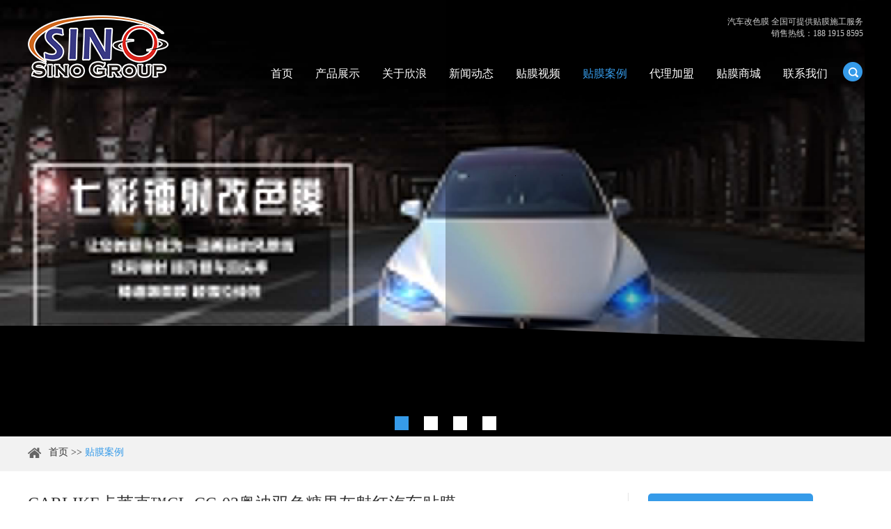

--- FILE ---
content_type: text/html; charset=UTF-8
request_url: https://www.sino86.com/install-show/carlike-cl-cc-03-6/
body_size: 8639
content:

<!DOCTYPE html PUBLIC "-//W3C//DTD XHTML 1.0 Transitional//EN" "http://www.w3.org/TR/xhtml1/DTD/xhtml1-transitional.dtd">

<html xmlns="http://www.w3.org/1999/xhtml">
<head>
<meta http-equiv="Content-Type" content="text/html; charset=utf-8" />
<meta name="viewport" content="width=device-width, initial-scale=1, maximum-scale=1, user-scalable=no">
<meta name="renderer" content="webkit">
<meta http-equiv="X-UA-Compatible" content="IE=edge,chrome=1">
<meta content="telephone=no" name="format-detection" />
<title>CARLIKE卡莱克™CL-CC-03奥迪双色糖果灰魅红汽车贴膜-欣浪公司</title>
<meta name='robots' content='max-image-preview:large' />

<!-- SEO Ultimate (http://www.seodesignsolutions.com/wordpress-seo/) -->
	<meta name="description" content="CARLIKE卡莱克™CL-CC-03奥迪双色糖果灰魅红汽车贴膜" />
	<meta name="keywords" content="汽车贴膜,汽车贴纸,汽车改色膜,汽车改色,改色膜,车身改色膜,车身改色,车身贴膜,隐形车衣,车漆保护膜,全车贴膜" />
	<meta prefix="og: http://ogp.me/ns#" property="og:type" content="article" />
	<meta prefix="og: http://ogp.me/ns#" property="og:title" content="CARLIKE卡莱克™CL-CC-03奥迪双色糖果灰魅红汽车贴膜" />
	<meta prefix="og: http://ogp.me/ns#" property="og:description" content="CARLIKE卡莱克™CL-CC-03奥迪双色糖果灰魅红汽车贴膜" />
	<meta prefix="og: http://ogp.me/ns#" property="og:url" content="https://www.sino86.com/install-show/carlike-cl-cc-03-6/" />
	<meta prefix="og: http://ogp.me/ns#" property="og:image" content="https://www.sino86.com/wp-content/uploads/2020/09/CL-CC-03-0.jpg" />
	<meta prefix="article: http://ogp.me/ns/article#" property="article:published_time" content="2020-09-14" />
	<meta prefix="article: http://ogp.me/ns/article#" property="article:modified_time" content="2020-09-03" />
	<meta prefix="article: http://ogp.me/ns/article#" property="article:author" content="https://www.sino86.com/author/sinogroup/" />
	<meta prefix="article: http://ogp.me/ns/article#" property="article:section" content="贴膜案例" />
	<meta prefix="og: http://ogp.me/ns#" property="og:site_name" content="欣浪公司" />
	<meta name="twitter:card" content="summary" />
<!-- /SEO Ultimate -->

<link rel="alternate" type="application/rss+xml" title="欣浪公司 &raquo; CARLIKE卡莱克™CL-CC-03奥迪双色糖果灰魅红汽车贴膜评论Feed" href="https://www.sino86.com/install-show/carlike-cl-cc-03-6/feed/" />
<script type="text/javascript">
window._wpemojiSettings = {"baseUrl":"https:\/\/s.w.org\/images\/core\/emoji\/14.0.0\/72x72\/","ext":".png","svgUrl":"https:\/\/s.w.org\/images\/core\/emoji\/14.0.0\/svg\/","svgExt":".svg","source":{"concatemoji":"https:\/\/www.sino86.com\/wp-includes\/js\/wp-emoji-release.min.js?ver=6.3.7"}};
/*! This file is auto-generated */
!function(i,n){var o,s,e;function c(e){try{var t={supportTests:e,timestamp:(new Date).valueOf()};sessionStorage.setItem(o,JSON.stringify(t))}catch(e){}}function p(e,t,n){e.clearRect(0,0,e.canvas.width,e.canvas.height),e.fillText(t,0,0);var t=new Uint32Array(e.getImageData(0,0,e.canvas.width,e.canvas.height).data),r=(e.clearRect(0,0,e.canvas.width,e.canvas.height),e.fillText(n,0,0),new Uint32Array(e.getImageData(0,0,e.canvas.width,e.canvas.height).data));return t.every(function(e,t){return e===r[t]})}function u(e,t,n){switch(t){case"flag":return n(e,"\ud83c\udff3\ufe0f\u200d\u26a7\ufe0f","\ud83c\udff3\ufe0f\u200b\u26a7\ufe0f")?!1:!n(e,"\ud83c\uddfa\ud83c\uddf3","\ud83c\uddfa\u200b\ud83c\uddf3")&&!n(e,"\ud83c\udff4\udb40\udc67\udb40\udc62\udb40\udc65\udb40\udc6e\udb40\udc67\udb40\udc7f","\ud83c\udff4\u200b\udb40\udc67\u200b\udb40\udc62\u200b\udb40\udc65\u200b\udb40\udc6e\u200b\udb40\udc67\u200b\udb40\udc7f");case"emoji":return!n(e,"\ud83e\udef1\ud83c\udffb\u200d\ud83e\udef2\ud83c\udfff","\ud83e\udef1\ud83c\udffb\u200b\ud83e\udef2\ud83c\udfff")}return!1}function f(e,t,n){var r="undefined"!=typeof WorkerGlobalScope&&self instanceof WorkerGlobalScope?new OffscreenCanvas(300,150):i.createElement("canvas"),a=r.getContext("2d",{willReadFrequently:!0}),o=(a.textBaseline="top",a.font="600 32px Arial",{});return e.forEach(function(e){o[e]=t(a,e,n)}),o}function t(e){var t=i.createElement("script");t.src=e,t.defer=!0,i.head.appendChild(t)}"undefined"!=typeof Promise&&(o="wpEmojiSettingsSupports",s=["flag","emoji"],n.supports={everything:!0,everythingExceptFlag:!0},e=new Promise(function(e){i.addEventListener("DOMContentLoaded",e,{once:!0})}),new Promise(function(t){var n=function(){try{var e=JSON.parse(sessionStorage.getItem(o));if("object"==typeof e&&"number"==typeof e.timestamp&&(new Date).valueOf()<e.timestamp+604800&&"object"==typeof e.supportTests)return e.supportTests}catch(e){}return null}();if(!n){if("undefined"!=typeof Worker&&"undefined"!=typeof OffscreenCanvas&&"undefined"!=typeof URL&&URL.createObjectURL&&"undefined"!=typeof Blob)try{var e="postMessage("+f.toString()+"("+[JSON.stringify(s),u.toString(),p.toString()].join(",")+"));",r=new Blob([e],{type:"text/javascript"}),a=new Worker(URL.createObjectURL(r),{name:"wpTestEmojiSupports"});return void(a.onmessage=function(e){c(n=e.data),a.terminate(),t(n)})}catch(e){}c(n=f(s,u,p))}t(n)}).then(function(e){for(var t in e)n.supports[t]=e[t],n.supports.everything=n.supports.everything&&n.supports[t],"flag"!==t&&(n.supports.everythingExceptFlag=n.supports.everythingExceptFlag&&n.supports[t]);n.supports.everythingExceptFlag=n.supports.everythingExceptFlag&&!n.supports.flag,n.DOMReady=!1,n.readyCallback=function(){n.DOMReady=!0}}).then(function(){return e}).then(function(){var e;n.supports.everything||(n.readyCallback(),(e=n.source||{}).concatemoji?t(e.concatemoji):e.wpemoji&&e.twemoji&&(t(e.twemoji),t(e.wpemoji)))}))}((window,document),window._wpemojiSettings);
</script>
<style type="text/css">
img.wp-smiley,
img.emoji {
	display: inline !important;
	border: none !important;
	box-shadow: none !important;
	height: 1em !important;
	width: 1em !important;
	margin: 0 0.07em !important;
	vertical-align: -0.1em !important;
	background: none !important;
	padding: 0 !important;
}
</style>
	<link rel='stylesheet' id='wp-block-library-css' href='https://www.sino86.com/wp-includes/css/dist/block-library/style.min.css?ver=6.3.7' type='text/css' media='all' />
<style id='classic-theme-styles-inline-css' type='text/css'>
/*! This file is auto-generated */
.wp-block-button__link{color:#fff;background-color:#32373c;border-radius:9999px;box-shadow:none;text-decoration:none;padding:calc(.667em + 2px) calc(1.333em + 2px);font-size:1.125em}.wp-block-file__button{background:#32373c;color:#fff;text-decoration:none}
</style>
<style id='global-styles-inline-css' type='text/css'>
body{--wp--preset--color--black: #000000;--wp--preset--color--cyan-bluish-gray: #abb8c3;--wp--preset--color--white: #ffffff;--wp--preset--color--pale-pink: #f78da7;--wp--preset--color--vivid-red: #cf2e2e;--wp--preset--color--luminous-vivid-orange: #ff6900;--wp--preset--color--luminous-vivid-amber: #fcb900;--wp--preset--color--light-green-cyan: #7bdcb5;--wp--preset--color--vivid-green-cyan: #00d084;--wp--preset--color--pale-cyan-blue: #8ed1fc;--wp--preset--color--vivid-cyan-blue: #0693e3;--wp--preset--color--vivid-purple: #9b51e0;--wp--preset--gradient--vivid-cyan-blue-to-vivid-purple: linear-gradient(135deg,rgba(6,147,227,1) 0%,rgb(155,81,224) 100%);--wp--preset--gradient--light-green-cyan-to-vivid-green-cyan: linear-gradient(135deg,rgb(122,220,180) 0%,rgb(0,208,130) 100%);--wp--preset--gradient--luminous-vivid-amber-to-luminous-vivid-orange: linear-gradient(135deg,rgba(252,185,0,1) 0%,rgba(255,105,0,1) 100%);--wp--preset--gradient--luminous-vivid-orange-to-vivid-red: linear-gradient(135deg,rgba(255,105,0,1) 0%,rgb(207,46,46) 100%);--wp--preset--gradient--very-light-gray-to-cyan-bluish-gray: linear-gradient(135deg,rgb(238,238,238) 0%,rgb(169,184,195) 100%);--wp--preset--gradient--cool-to-warm-spectrum: linear-gradient(135deg,rgb(74,234,220) 0%,rgb(151,120,209) 20%,rgb(207,42,186) 40%,rgb(238,44,130) 60%,rgb(251,105,98) 80%,rgb(254,248,76) 100%);--wp--preset--gradient--blush-light-purple: linear-gradient(135deg,rgb(255,206,236) 0%,rgb(152,150,240) 100%);--wp--preset--gradient--blush-bordeaux: linear-gradient(135deg,rgb(254,205,165) 0%,rgb(254,45,45) 50%,rgb(107,0,62) 100%);--wp--preset--gradient--luminous-dusk: linear-gradient(135deg,rgb(255,203,112) 0%,rgb(199,81,192) 50%,rgb(65,88,208) 100%);--wp--preset--gradient--pale-ocean: linear-gradient(135deg,rgb(255,245,203) 0%,rgb(182,227,212) 50%,rgb(51,167,181) 100%);--wp--preset--gradient--electric-grass: linear-gradient(135deg,rgb(202,248,128) 0%,rgb(113,206,126) 100%);--wp--preset--gradient--midnight: linear-gradient(135deg,rgb(2,3,129) 0%,rgb(40,116,252) 100%);--wp--preset--font-size--small: 13px;--wp--preset--font-size--medium: 20px;--wp--preset--font-size--large: 36px;--wp--preset--font-size--x-large: 42px;--wp--preset--spacing--20: 0.44rem;--wp--preset--spacing--30: 0.67rem;--wp--preset--spacing--40: 1rem;--wp--preset--spacing--50: 1.5rem;--wp--preset--spacing--60: 2.25rem;--wp--preset--spacing--70: 3.38rem;--wp--preset--spacing--80: 5.06rem;--wp--preset--shadow--natural: 6px 6px 9px rgba(0, 0, 0, 0.2);--wp--preset--shadow--deep: 12px 12px 50px rgba(0, 0, 0, 0.4);--wp--preset--shadow--sharp: 6px 6px 0px rgba(0, 0, 0, 0.2);--wp--preset--shadow--outlined: 6px 6px 0px -3px rgba(255, 255, 255, 1), 6px 6px rgba(0, 0, 0, 1);--wp--preset--shadow--crisp: 6px 6px 0px rgba(0, 0, 0, 1);}:where(.is-layout-flex){gap: 0.5em;}:where(.is-layout-grid){gap: 0.5em;}body .is-layout-flow > .alignleft{float: left;margin-inline-start: 0;margin-inline-end: 2em;}body .is-layout-flow > .alignright{float: right;margin-inline-start: 2em;margin-inline-end: 0;}body .is-layout-flow > .aligncenter{margin-left: auto !important;margin-right: auto !important;}body .is-layout-constrained > .alignleft{float: left;margin-inline-start: 0;margin-inline-end: 2em;}body .is-layout-constrained > .alignright{float: right;margin-inline-start: 2em;margin-inline-end: 0;}body .is-layout-constrained > .aligncenter{margin-left: auto !important;margin-right: auto !important;}body .is-layout-constrained > :where(:not(.alignleft):not(.alignright):not(.alignfull)){max-width: var(--wp--style--global--content-size);margin-left: auto !important;margin-right: auto !important;}body .is-layout-constrained > .alignwide{max-width: var(--wp--style--global--wide-size);}body .is-layout-flex{display: flex;}body .is-layout-flex{flex-wrap: wrap;align-items: center;}body .is-layout-flex > *{margin: 0;}body .is-layout-grid{display: grid;}body .is-layout-grid > *{margin: 0;}:where(.wp-block-columns.is-layout-flex){gap: 2em;}:where(.wp-block-columns.is-layout-grid){gap: 2em;}:where(.wp-block-post-template.is-layout-flex){gap: 1.25em;}:where(.wp-block-post-template.is-layout-grid){gap: 1.25em;}.has-black-color{color: var(--wp--preset--color--black) !important;}.has-cyan-bluish-gray-color{color: var(--wp--preset--color--cyan-bluish-gray) !important;}.has-white-color{color: var(--wp--preset--color--white) !important;}.has-pale-pink-color{color: var(--wp--preset--color--pale-pink) !important;}.has-vivid-red-color{color: var(--wp--preset--color--vivid-red) !important;}.has-luminous-vivid-orange-color{color: var(--wp--preset--color--luminous-vivid-orange) !important;}.has-luminous-vivid-amber-color{color: var(--wp--preset--color--luminous-vivid-amber) !important;}.has-light-green-cyan-color{color: var(--wp--preset--color--light-green-cyan) !important;}.has-vivid-green-cyan-color{color: var(--wp--preset--color--vivid-green-cyan) !important;}.has-pale-cyan-blue-color{color: var(--wp--preset--color--pale-cyan-blue) !important;}.has-vivid-cyan-blue-color{color: var(--wp--preset--color--vivid-cyan-blue) !important;}.has-vivid-purple-color{color: var(--wp--preset--color--vivid-purple) !important;}.has-black-background-color{background-color: var(--wp--preset--color--black) !important;}.has-cyan-bluish-gray-background-color{background-color: var(--wp--preset--color--cyan-bluish-gray) !important;}.has-white-background-color{background-color: var(--wp--preset--color--white) !important;}.has-pale-pink-background-color{background-color: var(--wp--preset--color--pale-pink) !important;}.has-vivid-red-background-color{background-color: var(--wp--preset--color--vivid-red) !important;}.has-luminous-vivid-orange-background-color{background-color: var(--wp--preset--color--luminous-vivid-orange) !important;}.has-luminous-vivid-amber-background-color{background-color: var(--wp--preset--color--luminous-vivid-amber) !important;}.has-light-green-cyan-background-color{background-color: var(--wp--preset--color--light-green-cyan) !important;}.has-vivid-green-cyan-background-color{background-color: var(--wp--preset--color--vivid-green-cyan) !important;}.has-pale-cyan-blue-background-color{background-color: var(--wp--preset--color--pale-cyan-blue) !important;}.has-vivid-cyan-blue-background-color{background-color: var(--wp--preset--color--vivid-cyan-blue) !important;}.has-vivid-purple-background-color{background-color: var(--wp--preset--color--vivid-purple) !important;}.has-black-border-color{border-color: var(--wp--preset--color--black) !important;}.has-cyan-bluish-gray-border-color{border-color: var(--wp--preset--color--cyan-bluish-gray) !important;}.has-white-border-color{border-color: var(--wp--preset--color--white) !important;}.has-pale-pink-border-color{border-color: var(--wp--preset--color--pale-pink) !important;}.has-vivid-red-border-color{border-color: var(--wp--preset--color--vivid-red) !important;}.has-luminous-vivid-orange-border-color{border-color: var(--wp--preset--color--luminous-vivid-orange) !important;}.has-luminous-vivid-amber-border-color{border-color: var(--wp--preset--color--luminous-vivid-amber) !important;}.has-light-green-cyan-border-color{border-color: var(--wp--preset--color--light-green-cyan) !important;}.has-vivid-green-cyan-border-color{border-color: var(--wp--preset--color--vivid-green-cyan) !important;}.has-pale-cyan-blue-border-color{border-color: var(--wp--preset--color--pale-cyan-blue) !important;}.has-vivid-cyan-blue-border-color{border-color: var(--wp--preset--color--vivid-cyan-blue) !important;}.has-vivid-purple-border-color{border-color: var(--wp--preset--color--vivid-purple) !important;}.has-vivid-cyan-blue-to-vivid-purple-gradient-background{background: var(--wp--preset--gradient--vivid-cyan-blue-to-vivid-purple) !important;}.has-light-green-cyan-to-vivid-green-cyan-gradient-background{background: var(--wp--preset--gradient--light-green-cyan-to-vivid-green-cyan) !important;}.has-luminous-vivid-amber-to-luminous-vivid-orange-gradient-background{background: var(--wp--preset--gradient--luminous-vivid-amber-to-luminous-vivid-orange) !important;}.has-luminous-vivid-orange-to-vivid-red-gradient-background{background: var(--wp--preset--gradient--luminous-vivid-orange-to-vivid-red) !important;}.has-very-light-gray-to-cyan-bluish-gray-gradient-background{background: var(--wp--preset--gradient--very-light-gray-to-cyan-bluish-gray) !important;}.has-cool-to-warm-spectrum-gradient-background{background: var(--wp--preset--gradient--cool-to-warm-spectrum) !important;}.has-blush-light-purple-gradient-background{background: var(--wp--preset--gradient--blush-light-purple) !important;}.has-blush-bordeaux-gradient-background{background: var(--wp--preset--gradient--blush-bordeaux) !important;}.has-luminous-dusk-gradient-background{background: var(--wp--preset--gradient--luminous-dusk) !important;}.has-pale-ocean-gradient-background{background: var(--wp--preset--gradient--pale-ocean) !important;}.has-electric-grass-gradient-background{background: var(--wp--preset--gradient--electric-grass) !important;}.has-midnight-gradient-background{background: var(--wp--preset--gradient--midnight) !important;}.has-small-font-size{font-size: var(--wp--preset--font-size--small) !important;}.has-medium-font-size{font-size: var(--wp--preset--font-size--medium) !important;}.has-large-font-size{font-size: var(--wp--preset--font-size--large) !important;}.has-x-large-font-size{font-size: var(--wp--preset--font-size--x-large) !important;}
.wp-block-navigation a:where(:not(.wp-element-button)){color: inherit;}
:where(.wp-block-post-template.is-layout-flex){gap: 1.25em;}:where(.wp-block-post-template.is-layout-grid){gap: 1.25em;}
:where(.wp-block-columns.is-layout-flex){gap: 2em;}:where(.wp-block-columns.is-layout-grid){gap: 2em;}
.wp-block-pullquote{font-size: 1.5em;line-height: 1.6;}
</style>
<script type='text/javascript' src='https://www.sino86.com/wp-content/themes/jiayao/js/metaup.js?ver=6.3.7' id='kriesi_custom_fields_js-js'></script>
<link rel="https://api.w.org/" href="https://www.sino86.com/wp-json/" /><link rel="alternate" type="application/json" href="https://www.sino86.com/wp-json/wp/v2/posts/21847" /><link rel="EditURI" type="application/rsd+xml" title="RSD" href="https://www.sino86.com/xmlrpc.php?rsd" />
<meta name="generator" content="WordPress 6.3.7" />
<link rel="canonical" href="https://www.sino86.com/install-show/carlike-cl-cc-03-6/" />
<link rel='shortlink' href='https://www.sino86.com/?p=21847' />
<link rel="alternate" type="application/json+oembed" href="https://www.sino86.com/wp-json/oembed/1.0/embed?url=https%3A%2F%2Fwww.sino86.com%2Finstall-show%2Fcarlike-cl-cc-03-6%2F" />
<link rel="alternate" type="text/xml+oembed" href="https://www.sino86.com/wp-json/oembed/1.0/embed?url=https%3A%2F%2Fwww.sino86.com%2Finstall-show%2Fcarlike-cl-cc-03-6%2F&#038;format=xml" />
<link rel="shortcut icon" href="https://www.sino86.com/wp-content/themes/jiayao/favicon.ico">
<link type="text/css" rel="stylesheet" href="https://www.sino86.com/wp-content/themes/jiayao/css/index.css" />
<link type="text/css" rel="stylesheet" href="https://www.sino86.com/wp-content/themes/jiayao/css/fonts.css" />
<script src="https://www.sino86.com/wp-content/themes/jiayao/js/jquery.js"></script>
<script>
var _hmt = _hmt || [];
(function() {
  var hm = document.createElement("script");
  hm.src = "https://hm.baidu.com/hm.js?b1c96950d5c24a8bc3b3cc1fd6121844";
  var s = document.getElementsByTagName("script")[0]; 
  s.parentNode.insertBefore(hm, s);
})();
</script>
</head>

<body>

<!-- container -->

<div class="container">
  <div class="nav">
    <ul class="">
      <form action="https://www.sino86.com" class="fix" method="get">
        <input type="text" placeholder="搜索..."  class="iptc l" name="s" onblur="zc_blur(this)" onfocus="zc_focus(this)">
        <input type="submit" value="" class="ipsc r">
      </form>
      <li class="on"> <a href="https://www.sino86.com" title="首页">首页</a> </li>
            <li > <a href="https://www.sino86.com/products/products/" title="产品展示"> 产品展示 </a>
                <div class="addition"></div>
        <div class="c-show c-show1">
                    <div class="c-s1"> <a href="https://www.sino86.com/products/car-wrap-vinyl/" class="fa fa-dot-circle-o"> <span>车身改色膜</span> </a>
                      </div>
                    <div class="c-s1"> <a href="https://www.sino86.com/products/ppf-film/" class="fa fa-dot-circle-o"> <span>车漆保护膜</span> </a>
                      </div>
                    <div class="c-s1"> <a href="https://www.sino86.com/products/carbon-fiber-vinyl/" class="fa fa-dot-circle-o"> <span>碳纤维贴膜</span> </a>
                      </div>
                    <div class="c-s1"> <a href="https://www.sino86.com/products/sunroof-film/" class="fa fa-dot-circle-o"> <span>车顶天窗膜</span> </a>
                      </div>
                    <div class="c-s1"> <a href="https://www.sino86.com/products/light-tint-film/" class="fa fa-dot-circle-o"> <span>车灯改色膜</span> </a>
                      </div>
                    <div class="c-s1"> <a href="https://www.sino86.com/products/cutting-vinyl/" class="fa fa-dot-circle-o"> <span>车贴刻字膜</span> </a>
                      </div>
                  </div>
              </li>
            <li ><a href="https://www.sino86.com/about/" title="关于欣浪"> 关于欣浪 </a> </li>
            <li ><a href="https://www.sino86.com/category/news/" title="新闻动态"> 新闻动态 </a></li>
            <li ><a href="https://www.sino86.com/category/video/" title="贴膜视频"> 贴膜视频 </a></li>
            <li  class="on" ><a href="https://www.sino86.com/category/install-show/" title="贴膜案例"> 贴膜案例 </a></li>
            <li><a href="https://www.sino86.com/distributor/" title="贴膜代理加盟"> 代理加盟 </a></li>
      <li><a href="https://carlike.taobao.com" target="_blank" title="汽车贴膜商城"> 贴膜商城 </a></li>
      <li><a href="https://www.sino86.com/category/contact-us/" title="联系我们"> 联系我们 </a></li>
      <div class="header_top">
<p>
<a href="https://www.sino86.com/category/contact-us/" rel="nofollow">汽车改色膜 全国可提供贴膜施工服务<br>销售热线：188 1915 8595</a>
</p>
      </div>
    </ul>
  </div>
  <div class="menubtn"> <span class="one"></span> <span class='two'></span> <span class="three"></span> </div>
</div>

<!-- header -->

<div class="header">
  <div class="wp fix">
    <div class="logo l"> <a href="https://www.sino86.com" > <img src="https://www.sino86.com/wp-content/themes/jiayao/images/logo.png" title="欣浪公司" alt="欣浪公司"> </a> </div>
    <div class="header_right r fix">
      <div class="header_top">
<p>
<a href="https://www.sino86.com/category/contact-us/" rel="nofollow">汽车改色膜 全国可提供贴膜施工服务<br> 销售热线：188 1915 8595</a>
</p>
      </div>
      <div class="header_bot r">
        <ul class="header_ul1  fix">
          <li ><a href="https://www.sino86.com" title="首页"> 首页</a></li>
                    <li ><a href="https://www.sino86.com/products/products/" title="产品展示"> 产品展示 </a>
                        <div class="dan_header">
              <ul class="fix">
                                <li><a href="https://www.sino86.com/products/car-wrap-vinyl/" title="车身改色膜"> 车身改色膜</a>
                                  </li>
                                <li><a href="https://www.sino86.com/products/ppf-film/" title="车漆保护膜"> 车漆保护膜</a>
                                  </li>
                                <li><a href="https://www.sino86.com/products/carbon-fiber-vinyl/" title="碳纤维贴膜"> 碳纤维贴膜</a>
                                  </li>
                                <li><a href="https://www.sino86.com/products/sunroof-film/" title="车顶天窗膜"> 车顶天窗膜</a>
                                  </li>
                                <li><a href="https://www.sino86.com/products/light-tint-film/" title="车灯改色膜"> 车灯改色膜</a>
                                  </li>
                                <li><a href="https://www.sino86.com/products/cutting-vinyl/" title="车贴刻字膜"> 车贴刻字膜</a>
                                  </li>
                              </ul>
            </div>
                      </li>
                    <li ><a href="https://www.sino86.com/about/" title="关于欣浪"> 关于欣浪 </a> </li>
                    <li ><a href="https://www.sino86.com/category/news/" title="新闻动态"> 新闻动态 </a></li>
                    <li ><a href="https://www.sino86.com/category/video/" title="贴膜视频"> 贴膜视频 </a></li>
                    <li  class="on" ><a href="https://www.sino86.com/category/install-show/" title="贴膜案例"> 贴膜案例 </a></li>
                    <li ><a href="https://www.sino86.com/distributor/" title="贴膜代理加盟"> 代理加盟 </a></li>
          <li><a href="https://carlike.taobao.com" target="_blank" title="汽车贴膜商城"> 贴膜商城 </a></li>
          <li ><a href="https://www.sino86.com/category/contact-us/" title="联系我们"> 联系我们</a></li>
        </ul>
        <div class="search">
          <div id="sb-search" class="sb-search">
            <form name="productform" action="https://www.sino86.com" method="get">
              <input class="sb-search-input fl" placeholder=""  name="s" id="title" type="text" onblur="zc_blur(this)" onfocus="zc_focus(this)">
              <input class="sb-search-submit fl" type="submit" value=" " name="dosubmit">
              <span class="sb-icon-search"></span>
            </form>
          </div>
        </div>
      </div>
    </div>
    <div class="clear"></div>
  </div>
</div>

<!-- nav_head -->

<ul class="nav_head fix">
  <li ><a href="https://www.sino86.com" title="首页"> 首页 </a></li>
  <li ><a href="https://www.sino86.com/products/products/" title="产品"> 产品展示 </a></li>
  <li  class="on" ><a href="https://www.sino86.com/category/install-show/" title="贴膜案例"> 贴膜案例 </a></li>
  <li ><a href="https://www.sino86.com/category/contact-us/" title="联系我们"> 联系我们 </a></li>
</ul>
<div class="box-slide">
  <div id="wowslider-container1">
    <div class="ws_images">
      <ul>
        <li> <a href="https://www.sino86.com/product/carlike-cl-mc/" title="卡莱克™CL-MC幻彩珊瑚全车改色膜"><img src="https://www.sino86.com/wp-content/uploads/2019/01/Banner-CL-MC.jpg" alt="卡莱克™CL-MC幻彩珊瑚全车改色膜" id="wows1_0" data-title="" width="1920"/></a> </li>

        <li> <a href="https://www.sino86.com/product/carlike-cl-ppf-tpu/" title="卡莱克™CL-PPF-TPU透明隐形车衣车漆保护膜"><img src="https://www.sino86.com/wp-content/uploads/2019/01/Banner-PPF.jpg" alt="卡莱克™CL-PPF-TPU透明隐形车衣车漆保护膜" id="wows1_1" data-title="" width="1920"/></a> </li>

        <li> <a href="https://www.sino86.com/product/carlike-cl-il/" title="卡莱克™CL-IL七彩镭射全车改色膜"><img src="https://www.sino86.com/wp-content/uploads/2019/01/Banner-CL-IL.jpg" alt="卡莱克™CL-IL七彩镭射全车改色膜" id="wows1_2" data-title="" width="1920"/></a> </li>

        <li> <a href="https://www.sino86.com/product/carlike-cl-em/" title="卡莱克™CL-EM金属电光整车改色膜"><img src="https://www.sino86.com/wp-content/uploads/2019/01/Banner-CL-EM.jpg" alt="卡莱克™CL-EM金属电光整车改色膜" id="wows1_3" data-title="" width="1920"/></a> </li>
      </ul>
    </div>
    <div class="ws_bullets">
      <div> <a href="#" title="banner"> <span> 1</span> </a> <a href="#" title=""> <span> 2</span> </a> <a href="#" title="banner"> <span> 3</span> </a> <a href="#" title="banner2"> <span> 4</span> </a> </div>
    </div>
  </div>
  <script type="text/javascript" src="https://www.sino86.com/wp-content/themes/jiayao/js/wowslider.js"></script> 
  <script type="text/javascript" src="https://www.sino86.com/wp-content/themes/jiayao/js/script.js"></script> 
</div>
<script>



function  zc_blur(obj){



    var str = $(obj).val();



    if(str == ''){



        $(obj).val('搜索...');



    }



}

function zc_focus(obj){



    var str = $(obj).val();



    if(str == '搜索...'){



        $(obj).val('');



    }



}



</script> 



<!-- break -->

<div class="break">

<div class="wp">



    <p>

        <a href="https://www.sino86.com" title="首页"> 首页</a>   >>

        
            <a href="https://www.sino86.com/category/install-show/" class="on" title="汽车贴膜案例">贴膜案例</a>

        
    </p>



</div>

</div>



    <!-- new2 -->
    <div class="new2">
    <div class="wp fix">
        <div class="new2_left l">
            <div class="xqy">
                <div class="top1">
                    <div class="title1"><h1>CARLIKE卡莱克™CL-CC-03奥迪双色糖果灰魅红汽车贴膜</h1></div>

                    <div class="nsj">
                        <div class="time">
                            发布日期：<span class="">2020-09-14</span>
                        </div>
                    </div>

                </div>

                <div class="newsx"> <p>【施工车型】奥迪</p>
<p>【施工项目】汽车贴膜</p>
<p>【产品型号】CL-CC-03双色糖果灰魅红</p>
<p>【产品特性】初低粘胶水，菱形导气槽，160g底纸</p>
<p><img decoding="async" class="alignnone size-full wp-image-3058" src="https://www.sino86.com/wp-content/uploads/2020/09/CL-CC-03-1.jpg" alt="CARLIKE卡莱克™CL-CC-03奥迪双色糖果灰魅红汽车贴膜" width="800" /><br />
<img decoding="async" class="alignnone size-full wp-image-3058" src="https://www.sino86.com/wp-content/uploads/2020/09/CL-CC-03-2.jpg" alt="CARLIKE卡莱克™CL-CC-03奥迪双色糖果灰魅红汽车贴膜" width="800" /><br />
<img decoding="async" class="alignnone size-full wp-image-3058" src="https://www.sino86.com/wp-content/uploads/2020/09/CL-CC-03-3.jpg" alt="CARLIKE卡莱克™CL-CC-03奥迪双色糖果灰魅红汽车贴膜" width="800" /><br />
<img decoding="async" class="alignnone size-full wp-image-3058" src="https://www.sino86.com/wp-content/uploads/2020/09/CL-CC-03-4.jpg" alt="CARLIKE卡莱克™CL-CC-03奥迪双色糖果灰魅红汽车贴膜" width="800" /><br />
<img decoding="async" class="alignnone size-full wp-image-3058" src="https://www.sino86.com/wp-content/uploads/2020/09/CL-CC-03-5.jpg" alt="CARLIKE卡莱克™CL-CC-03奥迪双色糖果灰魅红汽车贴膜" width="800" /><br />
<img decoding="async" class="alignnone size-full wp-image-3058" src="https://www.sino86.com/wp-content/uploads/2020/09/CL-CC-03-6.jpg" alt="CARLIKE卡莱克™CL-CC-03奥迪双色糖果灰魅红汽车贴膜" width="800" /><br />
<img decoding="async" class="alignnone size-full wp-image-3058" src="https://www.sino86.com/wp-content/uploads/2020/09/CL-CC-03-7.jpg" alt="CARLIKE卡莱克™CL-CC-03奥迪双色糖果灰魅红汽车贴膜" width="800" /><br />
<img decoding="async" class="alignnone size-full wp-image-3058" src="https://www.sino86.com/wp-content/uploads/2020/09/CL-CC-03-8.jpg" alt="CARLIKE卡莱克™CL-CC-03奥迪双色糖果灰魅红汽车贴膜" width="800" /><br />
<img decoding="async" class="alignnone size-full wp-image-3058" src="https://www.sino86.com/wp-content/uploads/2020/09/CL-CC-03-9.jpg" alt="CARLIKE卡莱克™CL-CC-03奥迪双色糖果灰魅红汽车贴膜" width="800" /></p>
  </div>

                <div class="updown">
                    <div class="up">
                        <p>
                            <a href="" class="img"> <img src="https://www.sino86.com/wp-content/themes/jiayao/images/n1.png" alt=""> </a>
                            上一篇：
                            <a href="https://www.sino86.com/install-show/carlike-cl-em-03-11/" rel="prev">CARLIKE卡莱克™CL-EM-03兰博基尼电光冰川银汽车贴膜</a>                        </p>
                    </div>
                    <div class="down">
                        <p>
                            <a href="" class="img">  <img src="https://www.sino86.com/wp-content/themes/jiayao/images/n1.png" alt=""> </a>
                            下一篇：
                            <a href="https://www.sino86.com/install-show/carlike-cl-ge-34/" rel="next">CARLIKE卡莱克™CL-GE-34保时捷超亮金属冰莓粉汽车贴膜</a>                        </p>
                    </div>
                </div>
            </div>
        </div>
        <div class="new2_right r">
            <a href="https://www.sino86.com/category/install-show/" class="back" title="back to news">汽车贴膜案例</a>
                                    <div class="ex_wrap">
                <dl>
                    <a href="https://www.sino86.com/category/install-show/" class="title" title="latest news">最新汽车贴膜案例:</a>
                </dl>
                                <dl>
                    <dt> <a href="https://www.sino86.com/install-show/carlike-cl-sj-31-10/" title="CARLIKE卡莱克™CL-SJ-31本田超亮水晶冰淇淋蓝汽车改色"> <img src="https://www.sino86.com/wp-content/uploads/2025/10/CL-SJ-31-20230406-0.jpg" alt="CARLIKE卡莱克™CL-SJ-31本田超亮水晶冰淇淋蓝汽车改色"> </a> </dt>
                    <dd>
                        <a href="https://www.sino86.com/install-show/carlike-cl-sj-31-10/" class="we_tit" title="CARLIKE卡莱克™CL-SJ-31本田超亮水晶冰淇淋蓝汽车改色">CARLIKE卡莱克™CL-SJ-31本田超亮水晶冰淇淋蓝汽车改色</a>
                    </dd>
                </dl>
                                <dl>
                    <dt> <a href="https://www.sino86.com/install-show/carlike%e5%8d%a1%e8%8e%b1%e5%85%8bcl-ce-12%e5%ae%9d%e9%a9%ac%e7%94%b5%e5%85%89%e5%8f%98%e8%89%b2%e9%be%99%e4%ba%ae%e9%9d%a2%e7%b4%ab%e9%ad%85%e8%93%9d%e6%b1%bd%e8%bd%a6%e6%94%b9%e8%89%b2/" title="CARLIKE卡莱克™CL-CE-12宝马电光变色龙亮面紫魅蓝汽车改色"> <img src="https://www.sino86.com/wp-content/uploads/2025/10/CL-CE-12-20230405-0.jpg" alt="CARLIKE卡莱克™CL-CE-12宝马电光变色龙亮面紫魅蓝汽车改色"> </a> </dt>
                    <dd>
                        <a href="https://www.sino86.com/install-show/carlike%e5%8d%a1%e8%8e%b1%e5%85%8bcl-ce-12%e5%ae%9d%e9%a9%ac%e7%94%b5%e5%85%89%e5%8f%98%e8%89%b2%e9%be%99%e4%ba%ae%e9%9d%a2%e7%b4%ab%e9%ad%85%e8%93%9d%e6%b1%bd%e8%bd%a6%e6%94%b9%e8%89%b2/" class="we_tit" title="CARLIKE卡莱克™CL-CE-12宝马电光变色龙亮面紫魅蓝汽车改色">CARLIKE卡莱克™CL-CE-12宝马电光变色龙亮面紫魅蓝汽车改色</a>
                    </dd>
                </dl>
                                <dl>
                    <dt> <a href="https://www.sino86.com/install-show/carlike-cl-es-13-10/" title="CARLIKE卡莱克™CL-ES-13奔驰金属电光樱花粉汽车改色"> <img src="https://www.sino86.com/wp-content/uploads/2025/10/CL-ES-13-20230405-0.jpg" alt="CARLIKE卡莱克™CL-ES-13奔驰金属电光樱花粉汽车改色"> </a> </dt>
                    <dd>
                        <a href="https://www.sino86.com/install-show/carlike-cl-es-13-10/" class="we_tit" title="CARLIKE卡莱克™CL-ES-13奔驰金属电光樱花粉汽车改色">CARLIKE卡莱克™CL-ES-13奔驰金属电光樱花粉汽车改色</a>
                    </dd>
                </dl>
                            </div>
            
        </div>

    </div>
    </div>



<!-- footer -->

<div class="footer">

<div class="wp fix">



    <div class="footer_left">

        
        <div class="title"><a href="https://www.sino86.com/products/products/" title="产品展示"> 产品展示 </a>   </div>

        <ul class="fix"> 

            
            <li><a href="https://www.sino86.com/products/car-wrap-vinyl/" title="车身改色膜"> > 车身改色膜  </a></li>

            
            <li><a href="https://www.sino86.com/products/ppf-film/" title="车漆保护膜"> > 车漆保护膜  </a></li>

            
            <li><a href="https://www.sino86.com/products/carbon-fiber-vinyl/" title="碳纤维贴膜"> > 碳纤维贴膜  </a></li>

            
            <li><a href="https://www.sino86.com/products/sunroof-film/" title="车顶天窗膜"> > 车顶天窗膜  </a></li>

            
            <li><a href="https://www.sino86.com/products/light-tint-film/" title="车灯改色膜"> > 车灯改色膜  </a></li>

            
            <li><a href="https://www.sino86.com/products/cutting-vinyl/" title="车贴刻字膜"> > 车贴刻字膜  </a></li>

            
        </ul> 

        
    </div>



    <div class="footer_center">

        <div class="title">  网站导航  </div> 

        <ul> 

            <li class="on"><a href="https://www.sino86.com" title="首页"> > 首页 </a></li> 

            <li><a href="https://www.sino86.com/products/products/" title="产品展示"> > 产品展示 </a></li>

            <li><a href="https://www.sino86.com/about/" title="关于欣浪"> > 关于欣浪 </a> </li> 

            <li><a href="https://www.sino86.com/category/news/" title="新闻动态"> > 新闻动态 </a></li>

            <li><a href="https://www.sino86.com/category/video/" title="贴膜视频"> > 贴膜视频 </a></li>

            <li><a href="https://www.sino86.com/category/install-show/" title="贴膜案例"> > 贴膜案例 </a></li>  

            <li><a href="https://www.sino86.com/news/sino-5424/" title="贴膜价格"> > 贴膜价格 </a></li>  

            <li><a href="https://www.sino86.com/news/download/" title="下载中心"> > 下载中心 </a></li> 

            <li><a href="https://www.sino86.com/category/contact-us/" title="联系我们"> > 联系我们 </a></li> 

            <li><a href="https://www.sino86.com/sitemap.xml" target="_blank" title="网站地图"> > 网站地图 </a></li> 

        </ul> 

    </div> 

    
    <div class="footer_right">

        <div class="title"> <a href="https://www.sino86.com/category/contact-us/"> 联系我们 </a> </div> 

        <ul>

             <ul>
	<li class="li1">邮箱：<a href="mailto:sales@sino86.com">sales@sino86.com</a></li>
	<li class="li2">销售热线：020-8764 6499</li>
	<li class="li4">销售热线：188 1915 8595</li>
	<li class="li5">销售微信：188 1915 8595</li>
	<li class="li7">公司地址：广州市白云区黄边北路160号愿景中心7楼710室</li>
</ul>
        </ul> 

        <div class="shejiao fix">

<img src="https://www.sino86.com/wp-content/uploads/2019/01/QR-sino.png" width="100" alt="欣浪公司官方微信">
<img src="https://www.sino86.com/wp-content/uploads/2019/01/QR-youku.png" width="100" alt="欣浪公司官方优酷"><br>
<div style="margin-left:25px"><font color="#FFFFF"> 官方微信 &nbsp;&nbsp;&nbsp;&nbsp;&nbsp;&nbsp;&nbsp;&nbsp; 官方优酷 </font></div>


        </div> 

    </div> 

 

    <div class="clear"></div>



    <div class="footer_bot">  

        <p class=""> 

               Copyright © 广州市欣浪科技有限公司 版权所有 <a href="https://beian.miit.gov.cn" target="_blank" rel="nofollow">粤ICP备18151466号</a>  


        </p>

        
        <div class="Links"> 

            友情链接： 

            <a href="https://sinovinyl.taobao.com/" target="_blank" rel="noopener noreferrer">欣浪公司淘宝企业店</a>
<a href="https://gzsinogroup.1688.com/" target="_blank" rel="noopener noreferrer">欣浪公司1688官方旗舰店</a>
        </div> 

        
       

        

    </div> 



</div>  

</div>


<script src="https://www.sino86.com/wp-content/themes/jiayao/js/classie.js"></script> 

<script src="https://www.sino86.com/wp-content/themes/jiayao/js/uisearch.js"></script> 

<script>

    new UISearch( document.getElementById( 'sb-search' ) );

</script>

<div class="gotop"> </div>

<script>   

    $(window).scroll(function(){

        if($(window).scrollTop()==0){

            $(".gotop").css('opacity',0);

        }else{

            $(".gotop").css('opacity',1);

        }

    })

    $(".gotop").click(function(){

        $("html,body").animate({scrollTop:'0px'},300);

    })                                                                 

</script>

     <script type="text/javascript" src="https://www.sino86.com/wp-content/themes/jiayao/js/sm.js"></script> 

<script src="https://www.sino86.com/wp-content/themes/jiayao/js/placeholder.js"></script>

<script>
(function(){
    var bp = document.createElement('script');
    var curProtocol = window.location.protocol.split(':')[0];
    if (curProtocol === 'https'){
   bp.src = 'https://zz.bdstatic.com/linksubmit/push.js';
  }
  else{
  bp.src = 'http://push.zhanzhang.baidu.com/push.js';
  }
    var s = document.getElementsByTagName("script")[0];
    s.parentNode.insertBefore(bp, s);
})();
</script>
<script>
(function(){
var src = "https://jspassport.ssl.qhimg.com/11.0.1.js?d182b3f28525f2db83acfaaf6e696dba";
document.write('<script src="' + src + '" id="sozz"><\/script>');
})();
</script>
</body>
</html>

--- FILE ---
content_type: text/css; charset=utf-8
request_url: https://www.sino86.com/wp-content/themes/jiayao/css/index.css
body_size: 17035
content:
@charset "UTF-8";

/* CSS Document */

* { margin: 0; padding: 0; }



input[type="submit"] { cursor: pointer; }



input[type="checkbox"] { cursor: pointer; }



input[type="radio"] { cursor: pointer; }



img.imgyzm { cursor: pointer; }



.disnone { display: none; }



html { font-size: 62.5%; height: 100%; background-color: #fff; }



body { -webkit-transition: 0.5s; transition: 0.5s; margin: 0 auto; font-size: 14px; font-size: 1.4rem; max-width: 1920px; position: relative; overflow-x: hidden; font-family:"Microsoft Yahei","微软雅黑"; }



img { border: none; }



ul li { list-style-type: none; }



a, dd, dl, dt, form, img, li, p, span, table, td, tr, ul { margin: 0; padding: 0; list-style: none; color: #333; }



a { text-decoration: none; color: #333; outline: none; -webkit-transition: 0.3s; transition: 0.3s; }



h1 { margin: 0; padding: 0; font-weight: normal; color: #333; }



.clear { clear: both; }



.maln { margin-left: auto !important; }



.mln { margin-left: 0 !important; }



input, textarea { font-size: 14px; font-size: 1.4rem; color: #999; border: none; outline: none; }



.l { float: left; }



.r { float: right; }



.fix { *zoom: 1; }



.fix:after, .fix:before { display: block; content: "clear"; height: 0; clear: both; overflow: hidden; visibility: hidden; }



.box { position: relative; }



@media screen and (min-width: 1220px) { .wp { width: 1200px; margin: auto; } }



@media screen and (min-width: 1000px) and (max-width: 1219px) { .wp { width: 980px; margin: auto; } }



@media screen and (max-width: 999px) { .wp { width: 95%; margin: auto; } }



::-webkit-input-placeholder { /* WebKit browsers */ color: #999; font-family:"Microsoft Yahei","微软雅黑"; }



:-o-placeholder { /* Mozilla Firefox 4 to 18 */ color: #999; font-family:"Microsoft Yahei","微软雅黑"; }



::-moz-placeholder { /* Mozilla Firefox 19+ */ color: #999; font-family:"Microsoft Yahei","微软雅黑"; }



:-ms-input-placeholder { /* Internet Explorer 10+ */ color: #999; 
font-family:"Microsoft Yahei","微软雅黑"; }



/*.container*/

.container { width: 5px; height: 100%; position: absolute; right: 0; -webkit-transition: all 0.4s ease 0s; transition: all 0.4s ease 0s; z-index: 999999999999999; cursor: pointer; position: fixed; top: -5px; right: 0; display: block; }



.container .nav { overflow: hidden; width: 300px; background: rgba(0, 0, 0, 0.8); position: absolute; top: 0px; right: 0; display: block; height: auto; overflow: scroll; }



.container .nav form { margin: 15px auto; width: 258px; height: 26px; border: 1px solid #fff; }



.container .nav form .iptc { box-sizing: border-box; padding-left: 15px; background-color: #fff; width: 80%; height: 26px; line-height: 26px; display: block; float: left; }



.container .nav form .ipsc { width: 20%; height: 26px; line-height: 26px; display: block; float: right; background: #fff url(../images/sousuo1.png) no-repeat center center; }



.container .nav > ul { display: none; margin-top: 0px; margin-bottom: 0px; overflow: scroll; padding-top: 45px; -ms-box-sizing: border-box; -o-box-sizing: border-box; box-sizing: border-box; }



.container .nav > ul > li { line-height: 40px; font-size: 12px; font-size: 1.2rem; text-indent: 20px; position: relative; }



.container .nav > ul > li .addition { width: 20px; height: 20px; position: absolute; right: 15px; top: 10px; background: url("fonts/shizi.png") no-repeat center center; }



.container .nav > ul > li .addition.fa:before { margin-right: 5px; color: #fff; text-indent: 0; }



.container .nav > ul > li > a { color: #fff; font-size: 12px; font-size: 1.2rem; display: block; margin-right: 50px; }



.container .nav > ul > li > a span { color: #fff; font-size: 12px; font-size: 1.2rem; }



.container .nav > ul > li .c-show { display: none; width: 100%; }



.container .nav > ul > li .c-show1 .c-s1 { position: relative; padding-left: 15px; }



.container .nav > ul > li .c-show1 .c-s1 > a { margin-right: 50px; position: relative; font-size: 12px; font-size: 1.2rem; color: #fff; display: block; padding-top: 5px; padding-bottom: 5px; line-height: 30px; }



.container .nav > ul > li .c-show1 .c-s1 > a span { font-size: 12px; font-size: 1.2rem; color: #fff; }



.container .nav > ul > li .c-show1 .c-s1 > .c-show2 { position: relative; }



.container .nav > ul > li .c-show1 .c-s1 > .c-show2 .c-s2 { position: relative; }



.container .nav > ul > li .c-show1 .c-s1 > .c-show2 .c-s2 > a { margin-right: 50px; text-indent: 35px; font-size: 12px; font-size: 1.2rem; color: #fff; display: block; padding-top: 5px; padding-bottom: 5px; line-height: 30px; }



.container .nav > ul > li .c-show1 .c-s1 > .c-show2 .c-s2 > a span { font-size: 12px; font-size: 1.2rem; color: #fff; }



.container .nav > ul > li .c-show1 .c-s1 .c-s2 .c-show3 { position: relative; }



.container .nav > ul > li .c-show1 .c-s1 .c-s2 .c-show3 .c-s3 a { margin-right: 50px; text-indent: 50px; font-size: 12px; font-size: 1.2rem; color: #fff; display: block; padding-top: 5px; padding-bottom: 5px; line-height: 30px; }



.container .nav > ul > li .c-show1 .c-s1 .c-s2 .c-show3 .c-s3 a span { font-size: 12px; font-size: 1.2rem; color: #fff; }



.container .nav > ul > dl { padding: 20px; }



.container .nav > ul > dl dd { float: left; margin: 0 2px; }



.container .menubtn { width: 23px; height: 18px; position: absolute; top: 12px; right: 12px; -webkit-transition: all 0.4s ease 0s; transition: all 0.4s ease 0s; z-index: 9999; }



.container .menubtn span { display: block; width: 100%; height: 3px; margin-bottom: 3px; background-color: #333; }



@media screen and (min-width: 1000px) { .container, .nav { display: none !important; } }



/* header */

.header { position: absolute; top: 0px; left: 0px; width: 100%; z-index: 999; }



.header .wp { /* border-bottom: 1px solid #888888; */ }



.header .logo { margin-top: 22px; }



.header .logo img { display: block; max-width: 202px; max-height: 90px; width: 100%; }



.header_top { text-align: right; margin-top: 23px; padding-bottom: 32px; }



.header_top p a { margin-left: 9px; padding-left: 26px; display: inline-block; color: #ccc; font-size: 12px; font-size: 1.2rem; }



.header_top select, .header_top p { display: inline-block; }



.header_top select { margin-left: 7px; width: 109px; height: 28px; background: transparent; border-color: #fff; color: #fff; border-radius: 50px; padding-left: 15px; }



.header_top select option { background: #333; line-height: 30px; }



.header_top p a:hover { color: #369be9; }



.header_top p a.a1 { background: url(../images/quoqi1.png) no-repeat left center; }



.header_top p a.a2 { background: url(../images/quoqi2.png) no-repeat left center; }



.header_top p a.a3 { background: url(../images/quoqi3.png) no-repeat left center; }



.header_top p a.a4 { background: url(../images/quoqi4.png) no-repeat left center; }



.header_top p a.a5 { background: url(../images/quoqi5.png) no-repeat left center; }



.header_top p a.a6 { background: url(../images/quoqi6.png) no-repeat left center; }



.header_top p a.a7 { background: url(../images/quoqi7.png) no-repeat left center; }



.header_top p a.a8 { background: url(../images/quoqi8.png) no-repeat left center; }



.header_top p a.a9 { background: url(../images/quoqi9.png) no-repeat left center; }



.header_top p a.a10 { background: url(../images/quoqi10.png) no-repeat left center; }



.header_bot { position: relative; }



/* search */

.search { width: 31px; z-index: 99999; position: relative; display: inline-block; background: none; top: -20px; right: 0px; }



.sb-icon-search { color: #333; width: 31px; height: 31px; display: block; }



.sb-search-submit { -ms-filter: "progid:DXImageTransform.Microsoft.Alpha(Opacity=0)"; filter: alpha(opacity=0); opacity: 0; color: transparent; border: none; outline: none; z-index: 99999; }



.sb-search { position: relative; width: 0%; min-width: 31px; height: 31px; float: right; display: inline; overflow: hidden; -webkit-transition: width 0s; transition: width 0s; -webkit-backface-visibility: hidden; z-index: 99999; border-radius: 5px; color: #333; }



.sb-search-input { position: absolute; top: 0; left: 0px; outline: none; width: 236px; height: 31px; line-height: 31px; padding-left: 10px; border: none; margin: 0; z-index: 10; font-family: Arial, Helvetica, sans-serif; background: transparent; color: #333; }



.sb-icon-search, .sb-search-submit { width: 31px; height: 31px; display: block; position: absolute; right: 0px; top: 0px; padding: 0; margin: 0; cursor: pointer; background: url(../images/sousuo.png) no-repeat center; }



.sb-search.sb-search-open, .no-js .sb-search { width: 236px; height: 31px; line-height: 31px; position: relative; right: 0px; top: 0px; z-index: 9999999; background: #fff; color: #333; border: 1px solid #369be9; }



.no-js .sb-search .sb-icon-search { position: absolute; background: #fff url(../images/sousuo.png) no-repeat center; z-index: 15; right: 0px; top: 0px; border: none !important; }



.no-js .sb-search .sb-search-submit { z-index: 9990; }



.header_ul1 { display: inline-block; }



.header_ul1 > li { float: left; margin-right: 16px; margin-left: 16px; position: relative; padding-bottom: 16px; }



.header_ul1 > li > a { color: #fff; font-size:16px; font-size:1.6rem; line-height: 33px; display: block; text-transform: uppercase; }



.header_ul1 > li:hover > a, .header_ul1 li.on > a { color: #369be9; }



.header_ul1 > li:hover .dan_header { display: block; }



.dan_header { display: none; width: 221px; position: absolute; left: 0px; top: 100%; border: 1px solid #d2d2d2; background: #fff; z-index: 999999; }



.dan_header > ul > li { border-top: 1px solid #d2d2d2; line-height: 40px; padding-left: 20px; position: relative; left: 0px; }



.dan_header > ul > li:first-child { border: 0px; }



　 .dan_header > ul > li > a { display: block; position: relative; color: #333333; line-height: 40px; display: block; }



.dan_header > ul > li:hover { background: #369be9; }



.dan_header > ul > li:hover > a { color: #fff; }



.dan_header > ul > li:hover .dan_sanheader { display: block; }



.dan_sanheader { display: none; width: 210px; border: 1px solid #d2d2d2; padding-left: 2px; position: absolute; left: 100%; top: 0px; z-index: 999999; }



.dan_sanheader > ul { padding: 10px 0px; background: #fff; }



.dan_sanheader > ul > li { line-height: 30px; padding-left: 20px; position: relative; }



.dan_sanheader > ul > li > a { color: #333333; line-height: 30px; display: block; }



.dan_sanheader > ul > li:hover > a { color: #369be9; }



.footer_right ul li a:hover { color: #333; }



@media screen and (max-width: 1219px) { .header_right { width:100%; clear:both !important; float:none; margin-left:0px; margin-right:0px }

  .header_ul1 > li { margin-left: 0px; }

  .header_top p a { margin-bottom: 10px; margin-left: 5px; }

  .header_top { padding-bottom: 10px; } 

  .header .logo {

    margin-top: 22px; float:none; clear:both; margin-left:auto; margin-right:auto

}

.header .logo img{ display:block; margin-left:auto; margin-right:auto}



.header_top {

    text-align: center;

    margin-top: 10px;

    padding-bottom: 10px;

}

.header_bot {

    position: relative;

    float: none; clear:both; margin-left:auto; margin-right:auto

}



.header_ul1 > li {

    float: left;

   

    margin-left: 6px; margin-right:6px

  

}



  }



@media screen and (max-width: 999px) { .header { position: relative; background: #010000; }

  .header_ul1 > li { margin-left: 0px; }

  .header_ul1 > li > a { font-size: 14px; font-size: 1.4rem; }

  .header .wp { border: 0px; } }



@media screen and (max-width: 999px) { .header { background: #fff; margin-top: 10px; }

  .header_right { display: none; }

  .header .logo { float: none; margin: 0 auto; width: 100%; max-width: 123px; }

  .header_top { text-align: left; margin-left: 10px; } }



@media screen and (max-width: 768px) { 

  .footer .title{display: none; }

  .footer .title{display: none; }

  .slide .carousel-control { display: none; } }



/* nav_head */

.nav_head { width: 100%; background: #fff; padding-top: 10px; display: none; }



.nav_head li { text-align: center; width: 25%; float: left; }



.nav_head li a { display: block; font-size: 18px; font-size: 1.8rem; color: #333; line-height: 30px; }



.nav_head li.on a { background: #369be9; color: #fff; }



.nav_head li:hover a { background: #369be9; color: #fff; }



@media screen and (max-width: 999px) { .nav_head { display: block; } }



@media screen and (max-width: 640px) { .nav_head li a { font-size: 14px; font-size: 1.4rem; color: #333; line-height: 30px; } }



/* footer */

.footer { background: url(../images/footerbj.jpg) repeat top center; padding-top: 48px; }



.footer a:hover { color: #fff; }



.footer .title { font-size: 22px; font-size: 2.2rem; font-weight: bold; color: #fff; line-height: 50px; text-transform: uppercase; }



.footer .title a { color: #fff; }



.footer_left { float: left; width: 523px; }



.footer_center { float: left; width: 164px; margin-left: 57px; }



.footer_right { float: right; width: 275px; }



.footer_left ul { margin-top: 13px; }



.footer_left ul li { float: left; width: 259px; line-height: 30px; color: #fff; }



.footer_left ul li a { color: #fff; position: relative; left: 0px; }



.footer_left ul li:hover a { color: #333; }



.footer_center ul { margin-top: 13px; }



.footer_center ul li { width: 210px; line-height: 30px; color: #fff; }



.footer_center ul li a { color: #fff; position: relative; left: 0px; }



.footer_center ul li:hover a { color: #333; }



.footer_right ul { margin-top: 10px; }



.footer_right ul li { padding-left: 34px; line-height: 30px; color: #fff; }



.footer_right ul li a { color: #fff; }



.footer_right ul li.li1 { background: url(../images/foconli1.png) no-repeat left 7px; }



.footer_right ul li.li2 { background: url(../images/foconli2.png) no-repeat left 5px; }



.footer_right ul li.li4 { background: url(../images/foconli3.png) no-repeat left 5px; }



.footer_right ul li.li5 { background: url(../images/foconli4.png) no-repeat left 2px; }



.footer_right ul li.li6 { background: url(../images/foconli5.png) no-repeat left 2px; }



.footer_right ul li.li7 { background: url(../images/addressico.png) no-repeat left 2px; }



.footer_right .shejiao { padding-top: 23px; }



/*.footer_right .shejiao a { display: block; margin-left: 14px; float: left; }*/



.shejiao a img { -webkit-transition: 0.3s all; transition: 0.3s all; }



.shejiao a:hover img { -webkit-transform: rotate(360deg); -ms-transform: rotate(360deg); transform: rotate(360deg); }



.footer_bot { margin-top: 32px; padding-top: 12px; padding-bottom: 11px; border-top: 1px solid #fff; color: #fff; }



.footer_bot a, .footer_bot p { color: #fff; line-height: 30px; }



.footer_bot p a { display: inline-block; padding-left: 5px; }



.Links { height: 30px; }



.Links a { display: inline-block; margin-right: 15px; line-height: 20px; margin-left:15px }



.main4 p a:hover { color: #369be9; }



.Links a:hover { color: #333; }



@media screen and (max-width: 1219px) { .footer_center { margin-left: 0px; } }



@media screen and (max-width: 999px) { .footer_left { width: 30%; }

  .footer_center { width: 20%; margin-left: 1%; }

  .footer_right { width: 42%; }

  .footer_right .c_nr { width: calc(  48% - 23px); }

  .footer_right .c_captcha { width: calc(  48% - 15px); }

  .footer_right .c_input { width: calc(  100% - 35px); }

  .footer_right .c_textarea { width: calc(  100% - 35px); } }





.main6 .m6_ul li.pc{ }

.main6 .m6_ul li.yc{ display: none; }

@media screen and (max-width: 768px) { 

.main6 .m6_ul li.pc{display: none; }

.main6 .m6_ul li.yc{ display: block; }



}





@media screen and (max-width: 768px) { 

  

  .footer_right .shejiao{ display: block!important;}

  .footer { padding-top: 0px; padding-bottom: 10px; }

  .footer_left { display: none; }

  .footer_center { display: none; } 

  .footer_right ul,.footer_right .title { display: block !important } 

 

  .footer_right {width: 100%;}

  .Links { display: none; }

  .footer_bot { font-size: 14px; font-size: 1.4rem; border: 0px; margin-top: 0px; } }



.main1 { margin-top: 58px; margin-bottom: 51px; /* chan pin  xiang qingye*/ }



.main1 #tab { width: 243px; }



.main1 #tab li { text-indent: 17px; margin-bottom: 21px; cursor: pointer; text-transform: uppercase; padding-right: 20px; color: #333; white-space: nowrap; overflow: hidden; text-overflow: ellipsis; }



.main1 #tab li a { display: block; width: 233px; color: #333; height: 44px; line-height: 44px; font-size: 16px; font-size: 1.6rem; border: 1px solid #369be9; -webkit-transition: 1s all; transition: 1s all; }



.main1 #tab li:hover { background: url(../images/m1tu1.png) no-repeat right top; }



.main1 #tab li.current { background: url(../images/m1tu1.png) no-repeat right top; }



.main1 #tab li:hover a { background: #369be9; color: #fff; }



.main1 #tab li.current a { background: #369be9; color: #fff; }



.main1 #content { background: #dcf0ff; box-sizing: border-box; padding: 13px 5px 13px 20px; width: 945px; padding-bottom: 4px; min-height: 385px; }



.main1 #content .chanxn { display: none; }



.main1 .m1_wrap { max-width: 912px; width: 98%; margin: 0 auto; }



.main1 .m1_wrap p a { margin-top: 38px; max-height: 238px; display: block; font-size: 16px; font-size: 1.6rem; line-height: 34px; color: #666666;  }



.main1 .m1_wrap img { display: block; max-width: 675px; max-height: 358px; width: 100%; border: 1px solid #369be9; box-sizing: border-box; }



.main1 .m1_wrap p a:hover { color: #369be9; }



@media screen and (max-width: 1219px) { .main1 #content { width: 680px; }

  .main1 .m1_wrap img { width: 60%; margin-left: 20px; } }



@media screen and (max-width: 999px) { .main1 #tab { width: 100%; float: none; }

  .main1 #tab li { padding: 0px; background: none !important; width: 31%; margin-left: 1%; float: left; }

  .main1 #tab li a { width: 98%; margin: 0 auto; margin: 0 auto; padding: 0px; box-sizing: border-box; white-space: nowrap; overflow: hidden; text-overflow: ellipsis; }

  .main1 #content { width: 100%; float: none; min-height: 100%; }

  .main1 .m1_wrap img { float: none; margin: 0 auto; margin-top: 10px; }

  .main1 .m1_wrap p a { margin-top: 10px; } }



@media screen and (max-width: 768px) { .main1 { margin-top: 30px; margin-bottom: 30px; }

  .main1 .m1_wrap p a { font-size: 14px; font-size: 1.4rem; line-height: 24px; } }



@media screen and (max-width: 640px) { .main1 #tab li a { height: 35px; line-height: 35px; font-size: 12px; font-size: 1.2rem; }

  .main1 #tab li { padding: 0px; background: none !important; width: 48%; margin-left: 1%; float: left; margin-bottom: 10px; } }



.main2 .litop { position: relative; padding-bottom: 100.22%; height: 0; overflow: hidden; margin-top: 31px; }



.main2 .litop img { position: absolute; top: 0; left: 0; width: 100%; height: 100%; border: none; }



.main2 .litop iframe body { margin: 0px !important; }



.main2 .m2_l { width: 578px; }



.main2 .m2_r { width: 598px; background: url(../images/m2tu2.jpg) no-repeat center top; padding-bottom: 187px; padding-top: 69px; }



.main2 .m2_wrapr { max-width: 514px; margin: 0 auto; }



.main2 .title4 { margin-bottom: 32px; display: block; padding-bottom: 7px; color: #333333; background: url(../images/m2iro.jpg) no-repeat left bottom; font-size: 32px; font-size: 3.2rem; font-weight: bold; font-weight: bold; text-transform: uppercase; }



.main2 .m2_wrapr p a { max-height: 240px; overflow: hidden; display: block; font-size: 16px; font-size: 1.6rem; line-height: 30px; color: #666; }



.main2 a.more { font-size: 16px; font-size: 1.6rem; margin-bottom: 32px; margin-top: 39px; display: block; width: 143px; height: 38px; line-height: 38px; text-align: center; border: 1px solid #369be9; color: #369be9; }



.main2 .m2_wrapr img { display: block; max-width: 413px; max-height: 85px; width: 100%; }



@media screen and (max-width: 1219px) { .main2 .m2_l { width: 49%; }

  .main2 .m2_r { width: 49%; background-size: contain; padding-bottom: 51px; padding-top: 27px; }

  .main2 .m2_wrapr { width: 95%; margin: 0 auto; }

  .main2 .m2_wrapr p a { max-height: 146px; } }



@media screen and (max-width: 999px) { .main2 .m2_l { width: 100%; max-width: 578px; margin: 0 auto; float: none; margin-bottom: 20px; }

  .main2 .m2_r { width: 100%; background-size: contain; padding: 20px 0px; border: 1px solid #369be9; background: none; }

  .main2 .title4 { margin-bottom: 10px; }

  .main2 a.more { margin: 20px 0px; } }



@media screen and (max-width: 768px) { .main2 .title4 { font-size: 24px; font-size: 2.4rem; }

  .main2 .m2_wrapr p a { font-size: 14px; font-size: 1.4rem; } }



.main3 { margin-top: 66px; position: relative; /* chan pin  xiang qingye*/ }



.main3 .wp { overflow: hidden; }



.main3 .title { margin-bottom: 63px; text-align: center; background: url(../images/m3tibj.jpg) no-repeat center bottom; padding-bottom: 34px; }



.main3 .title a { font-size: 36px; font-size: 3.6rem; font-weight: bold; text-transform: uppercase; line-height: 40px; }



.main3 #tab2 { /* max-width: 951px; */ margin: 0 auto; width: 100%; background: url(../images/m3xian.jpg) repeat-x left bottom; text-align: center; }



.main3 #tab2 li { padding: 0px 10px 6px 13px; /* float: left; */ display: inline-block; cursor: pointer; font-size: 18px; font-size: 1.8rem; color: #666666; margin-left: 38px; -webkit-transition: 1s all; transition: 1s all; text-align: center; border-bottom: 3px solid transparent; line-height: 30px; position: relative; top: 1px; }



.main3 #tab2 li:hover { border-color: #369be9; color: #369be9; }



.main3 #tab2 li.current2 { border-color: #369be9; color: #369be9; }



.main3 #content2 { width: 1000%; overflow: hidden; }



.main3 #content2 .chanxn2 { display: block; float: left; padding-top: 66px; width: 10%; }



.main3 #maln { margin-left: 0px !important; }



.main3 .img-scroll { position: relative; width: 100%; max-width: 977px; margin: 0 auto; }



.main3 .img-scroll .prev { position: absolute; display: block; width: 22px; height: 41px; top: 50%; margin-top: -20.5px; }



.main3 .img-scroll .next { position: absolute; display: block; width: 22px; height: 41px; top: 50%; margin-top: -20.5px; }



.main3 .img-scroll .prev { left: -109px; cursor: pointer; background: url(../images/m1_arrowl.png) no-repeat center; }



.main3 .img-scroll .next { right: -109px; cursor: pointer; background: url(../images/m1_arrowr.png) no-repeat center; }



.main3 .img-list { position: relative; width: 100%; overflow: hidden; margin: 0 auto; }



.main3 .img-list ul { width: 1000%; }



.main3 .img-list li { float: left; width: 10%; margin-right: 30px; }



.main3 .m3_l img { max-width: 418px; max-height: 419px; display: block; box-sizing: border-box; border: 1px solid #dcdcdc; width: 100%; }



.main3 .m3_l { margin-left: 3px; width: 418px; box-shadow: 0px 3px 7px rgba(0, 0, 0, 0.35); }



.main3 .m3_r { width: 488px; }



.main3 .m3_r p,.main3 .m3_r p a { max-height: 120px; overflow: hidden; display: block; line-height: 30px; color: #666; font-size: 16px; font-size: 1.6rem; }



.main3 .title3 { margin-bottom: 20px; display: block; font-size: 24px; font-size: 2.4rem; line-height: 30px; white-space: nowrap; overflow: hidden; text-overflow: ellipsis; }



.main3 .more { margin-top: 30px; margin-bottom: 70px; display: block; font-size: 16px; font-size: 1.6rem; width: 139px; height: 42px; line-height: 42px; text-align: center; color: #369be9; border: 1px solid #369be9; }



.main3 .m3_eiri a { float: left; display: block; margin-left: 22px; }



.main3 .m3_eiri img { box-sizing: border-box; display: block; max-width: 105px; max-height: 106px; width: 100%; border: 1px solid #dcdcdc; }



@media screen and (max-width: 1219px) { .main3 .img-scroll .prev { left: 0px; z-index: 999999999; }

  .main3 .img-scroll .next { right: 0px; z-index: 999999999; }

  .main3 .m3_l { width: 42%; }

  .main3 .m3_r { width: 54%; }

  .main3 .m3_eiri a { width: 23%; margin-left: 1% !important; margin-right: 1%; }
  
  
  .main3 #tab2 li{ margin-left:12px}
   }



@media screen and (max-width: 999px) { .main3 #tab2 { text-align: center; }

  .main3 #tab2 li { margin-left: 11px; display: inline-block; float: none; } }



@media screen and (max-width: 768px) { 

  

  .main3 .m3_r p{ display: none;}

  .main3 .m3_r p a{ display: none; }

  .main3 .more{ display: none; }

  .main3 .m3_eiri{ display: none; }







  .main3 #tab2 { background: none; text-align: center; }

  .main3 #tab2 li { width: 48%; float: left; margin-left: 1% !important; margin-right: 1%; padding: 0px; }

  .main3 #content2 .chanxn2 { padding-top: 30px; }

  .main3 .m3_l { width: 90%; max-width: 418px; margin: 10px auto; float: none; }

  .main3 .m3_r { width: 90%; float: none; margin: 0 auto; }

  .main3 .title3 { margin-top: 20px; margin-bottom: 0px; padding-bottom: 0px; }

  .main3 .more { margin: 10px 0px; }

  .main3 .m3_r p a { font-size: 14px; font-size: 1.4rem; }

  .main3 .title { padding-bottom: 20px; margin-bottom: 20px; }

  .main3 .title a { font-size: 24px; font-size: 2.4rem; } }



@media screen and (max-width: 340px) { 

  



  .main3 #tab2 li { font-size: 16px; font-size: 1.6rem; }

  .main3 .more { height: 35px; line-height: 35px; }

  .main3 .title3 { font-size: 22px; font-size: 2.2rem; }

  .main3 .m3_l { width: 80%; max-width: 418px; margin: 10px auto; float: none; }

  .main3 .m3_r { width: 80%; float: none; margin: 0 auto; }   

  .main3 .m3_l{ width: 72%;}



}





.main4 { margin-top: 88px; position: relative; margin-bottom: 32px; }



.main4 .title { margin-bottom: 39px; text-align: center; background: url(../images/m3tibj.jpg) no-repeat center bottom; padding-bottom: 37px; }



.main4 .title a { font-size: 36px; font-size: 3.6rem; font-weight: bold; text-transform: uppercase; line-height: 40px; }



.main4 .slideBox { width: 100%; height: auto; overflow: hidden; position: relative; }



.main4 .slideBox .hd { height: 40px; overflow: hidden; position: absolute; right: 132px; bottom: 22px; z-index: 1; }



.main4 .slideBox .hd ul { overflow: hidden; zoom: 1; float: left; }



.main4 .slideBox .hd ul li { float: left; margin-left: 22px; width: 58px; border-bottom: 3px solid #cccccc; font-size: 20px; font-size: 2rem; font-weight: bold; line-height: 26px; text-align: center; color: #cccccc; cursor: pointer; }



.main4 .slideBox .hd ul li.on { color: #369be9; border-color: #369be9; }



.main4 .slideBox .bd { position: relative; height: 100%; z-index: 0; }



.main4 .slideBox .bd li { zoom: 1; vertical-align: middle; }



.main4 .m4_box { width: 1200px\0; }



.main4 .m4_ri { width: 367px; }



.main4 .m4_ri .title3 { margin-bottom: 21px; padding-bottom: 8px; margin-top: 82px; background: url(../images/ptorb.png) no-repeat left bottom; font-size: 36px; font-size: 3.6rem; font-weight: bold; text-transform: uppercase; }



.main4 p a { max-height: 90px; overflow: hidden; margin-bottom: 22px; display: block; font-size: 16px; font-size: 1.6rem; line-height: 30px; color: #666; }



.main4 .m4_ri img { display: block; max-width: 360px; max-height: 131px; width: 100%; }



.main4 .m4_l { width: 773px; }



.main4 .m4_l img { display: block; max-width:100% }



@media screen and (max-width: 1219px) { .main4 .m4_l { width: 60%; }

  .main4 .m4_r { width: 30%; }

  .main4 .m4_ri .title3 { margin-top: 0px; }

  .main4 .slideBox .hd { bottom: 0px; } }



@media screen and (max-width: 999px) { .main4 .m4_l { width: 100%; float: none; clear:both; margin-left:0px; margin-right:0px }

  .main4 .m4_l img { margin: 0 auto; }

  .main4 .m4_ri { width: 100%; float: none; margin-top: 20px; clear:both; margin-left:0px; margin-right:0px }

  .main4 .slideBox .hd { position: relative; margin-top: 20px; bottom: 0px; left: 0px; right: auto; }

  .main4 .slideBox .hd ul li { margin-left: 0px; margin-right: 20px; } }



@media screen and (max-width: 768px) { .main4 { margin-top: 50px; }

  .main4 .title { padding-bottom: 15px; }

  .main4 .title a { font-size: 24px; font-size: 2.4rem; }

  .main4 .m4_ri .title3 { font-size: 24px; font-size: 2.4rem; }

  .main3 .title3 { font-size: 20px; font-size: 2rem; } }



.main5 { background: url(../images/m5bj.jpg); padding-top: 55px; }



.main5 .title { margin-bottom: 7px; text-align: center; background: url(../images/m5tibj.png) no-repeat center bottom; padding-bottom: 38px; }



.main5 .title a { font-size: 36px; font-size: 3.6rem; color: #fff; font-weight: bold; text-transform: uppercase; line-height: 40px; }



.main5 .quan { background: url(../images/m5jtjbv.png) no-repeat center 75px; }



.main5 .cont { margin-bottom: 39px; }



.main5 .cont a { display: block; text-align: center; font-size: 14px; font-size: 1.4rem; color: #333; line-height: 30px; }



.main5 .cont a:hover { color: #fff; }



.main5 .quan, .main5 .quan1 { height: 544px; position: relative; }



.main5 .quan .m3-0, .main5 .quan .m3-1, .main5 .quan .m3-2, .main5 .quan .m3-3, .main5 .quan .m3-4, .main5 .quan .m3-5, .main5 .quan .m3-6, .main5 .quan1 .m3-0, .main5 .quan1 .m3-1, .main5 .quan1 .m3-2, .main5 .quan1 .m3-3, .main5 .quan1 .m3-4, .main5 .quan1 .m3-5, .main5 .quan1 .m3-6 { position: absolute; z-index: 5; }



.main5 .quan .m3-2, .main5 .quan .m3-4, .main5 .quan .m3-6, .main5 .quan1 .m3-2, .main5 .quan1 .m3-4, .main5 .quan1 .m3-6 { text-align: right; }



.main5 .quan .m3-0, .main5 .quan1 .m3-0 { z-index: 6; top: 50%; margin-top: -204.5px; left: 50%; margin-left: -201.5px; }



.main5 .quan .m3-0 a, .main5 .quan1 .m3-0 a { display: block; }



.main5 .quan .m3-0 a img, .main5 .quan1 .m3-0 a img { -webkit-transition: 0.5s; transition: 0.5s; }



.main5 .quan .m3-0 a:hover img, .main5 .quan1 .m3-0 a:hover img { -webkit-transform: rotate(360deg); -ms-transform: rotate(360deg); transform: rotate(360deg); }



.main5 .quan .m3-1, .main5 .quan1 .m3-1 { background: url(../images/m5tu1.png) no-repeat left center; height: 139px; left: 0; width: 490px; top: 0; }



.main5 .quan .m3-1 span, .main5 .quan1 .m3-1 span { margin-right: 10px; }



.main5 .quan .m3-1 .m3bot, .main5 .quan1 .m3-1 .m3bot { margin-top: 31px; width: 385px; margin-left: 20px; }



.main5 .quan .m3-1 .m3bot a, .main5 .quan1 .m3-1 .m3bot a { margin-left: 18px; color: #fff; }



.main5 .quan .m3-2, .main5 .quan1 .m3-2 { background: url(../images/m5tu2.png) no-repeat right center; height: 139px; right: 0; width: 490px; top: 0; }



.main5 .quan .m3-2 span, .main5 .quan1 .m3-2 span { margin-left: 13px; }



.main5 .quan .m3-2 .m3bot, .main5 .quan1 .m3-2 .m3bot { margin-top: 23px; width: 440px; margin-left: 20px; }



.main5 .quan .m3-3, .main5 .quan1 .m3-3 { background: url(../images/m5tu3.png) no-repeat left center; height: 139px; left: 0; width: 435px; top: 193px; }



.main5 .quan .m3-3 span, .main5 .quan1 .m3-3 span { margin-right: 35px; }



.main5 .quan .m3-3 .m3bot, .main5 .quan1 .m3-3 .m3bot { margin-top: 24px; width: 385px; margin-left: 80px; }



.main5 .quan .m3-4, .main5 .quan1 .m3-4 { background: url(../images/m5tu4.png) no-repeat right center; height: 139px; right: 0; width: 435px; top: 193px; }



.main5 .quan .m3-4 span, .main5 .quan1 .m3-4 span { margin-left: 17px; }



.main5 .quan .m3-4 .m3bot, .main5 .quan1 .m3-4 .m3bot { margin-top: 23px; width: 345px; margin-left: 0px; }



.main5 .quan .m3-5, .main5 .quan1 .m3-5 { background: url(../images/m5tu5.png) no-repeat left center; height: 139px; left: 0; width: 490px; top: 350px; }



.main5 .quan .m3-5 span, .main5 .quan1 .m3-5 span { margin-right: 10px; }



.main5 .quan .m3-5 .m3bot, .main5 .quan1 .m3-5 .m3bot { margin-top: 24px; width: 400px; margin-left: 45px; }



.main5 .quan .m3-6, .main5 .quan1 .m3-6 { background: url(../images/m5tu6.png) no-repeat right center; height: 139px; right: 0; width: 490px; top: 372px; }



.main5 .quan .m3-6 span, .main5 .quan1 .m3-6 span { margin-left: 13px; }



.main5 .quan .m3-6 .m3bot, .main5 .quan1 .m3-6 .m3bot { margin-top: 22px; width: 420px; margin-left: 30px; }



.main5 .quan .m3top p, .main5 .quan1 .m3top p { font-size: 16px; font-size: 1.6rem; font-weight: bold; color: #333; line-height: 30px; padding-left: 138px; padding-top: 55px; padding-right: 38px; }



.main5 .quan .m3top p a, .main5 .quan1 .m3top p a { color: #fff; display: block; line-height: 30px; }



.main5 .quan .m3top p a:hover, .main5 .quan1 .m3top p a:hover { color: #fff; }



.main5 .quan .m3top2 p, .main5 .quan1 .m3top2 p { font-size: 16px; font-size: 1.6rem; font-weight: bold; color: #333; line-height: 30px; padding-left: 38px; padding-top: 55px; padding-right: 138px; }



.main5 .quan .m3top2 p a, .main5 .quan1 .m3top2 p a { color: #fff; display: block; line-height: 30px; }



.main5 .quan .m3top2 p a:hover, .main5 .quan1 .m3top2 p a:hover { color: #fff; }



.main5 .quan .m3bot, .main5 .quan1 .m3bot { font-size: 14px; font-size: 1.4rem; color: #666; line-height: 30px; }



.main5 .quan .m3bot a, .main5 .quan1 .m3bot a { display: block; color: #fff; }



.main5 .quan .m3bot a:hover, .main5 .quan1 .m3bot a:hover { color: #fff; }



.main5 .quan1 { display: none; }



@media screen and (max-width: 1219px) { .main5 .quan { background-size: 72% 75%; }

  .main5 .quan .m3-0 a img { width: 250px; }

  .main5 .quan .m3-0 { margin-top: -126.5px; margin-left: -112.5px; } }



@media screen and (max-width: 999px) { .main5 { padding-top: 30px; margin-top: 0px; padding-bottom: 30px; }

  .main5 .title { font-size: 26px; font-size: 2.6rem; margin-bottom: 10px; }

  .main5 .cont { margin-bottom: 10px; }

  .main5 .quan { background: none; height: auto; }

  .main5 .quan .m3-0 { position: relative; top: 0px; left: 0px; margin: 0 auto; }

  .main5 .quan .m3-0 a img { display: block; max-width: 405px; max-height: 403px; margin: 0 auto; width: 100%; }

  .main5 .quan .m3-1 { width: 50%; float: left; height: 139px; position: relative; top: 0px; left: 0px; margin: 0 auto; }

  .main5 .quan .m3-2 { width: 50%; float: left; background: url(../images/m5tu2.png) no-repeat left center; text-align: left; height: 139px; position: relative; top: 0px; left: 0px; margin: 0 auto; }

  .main5 .quan .m3-3 { width: 50%; float: left; height: 139px; position: relative; top: 0px; left: 0px; margin: 0 auto; }

  .main5 .quan .m3-4 { width: 50%; float: left; background: url(../images/m5tu4.png) no-repeat left center; text-align: left; height: 139px; position: relative; top: 0px; left: 0px; margin: 0 auto; }

  .main5 .quan .m3-5 { width: 50%; float: left; height: 139px; position: relative; top: 0px; left: 0px; margin: 0 auto; }

  .main5 .quan .m3-6 { width: 50%; float: left; background: url(../images/m5tu6.png) no-repeat left center; text-align: left; height: 139px; position: relative; top: 0px; left: 0px; margin: 0 auto; }

  .main5 .quan .m3top2 p { font-size: 16px; font-size: 1.6rem; font-weight: bold; color: #333; line-height: 30px; padding-left: 138px; padding-top: 55px; padding-right: 38px; } }



@media screen and (max-width: 768px) { 

  

  .main5 { display: none;}

  .main5 .quan .m3-1 { width: 100%; float: none; }

  .main5 .quan .m3-2 { width: 100%; float: none; }

  .main5 .quan .m3-3 { width: 100%; float: none; }

  .main5 .quan .m3-4 { width: 100%; float: none; }

  .main5 .quan .m3-5 { width: 100%; float: none; }

  .main5 .quan .m3-6 { width: 100%; float: none; }

  .main5 .quan .m3top p { padding-top: 20px; }

  .main5 .quan .m3top2 p { padding-top: 20px; } }



.main6 { padding-top: 64px; padding-bottom: 45px; background: url(../images/m6bj.jpg) no-repeat center bottom; }



.main6 .title { margin-bottom: 25px; text-align: center; background: url(../images/m3tibj.jpg) no-repeat center bottom; padding-bottom: 38px; }



.main6 .title a { font-size: 40px; font-size: 4rem; color: #333; font-weight: bold; text-transform: uppercase; line-height: 40px; }



.main6 .m6_ul li { float: left; margin-left: 19px; margin-top: 23px; }



.main6 .m6_wrap { max-width: 387px; margin: 0 auto; width: 100%; background: #ebebeb; }



.main6 .m6_ul .wenzi { max-width: 338px; margin: 0 auto; display: block; padding-top: 46px; padding-bottom: 47px; width: 88%; font-size: 22px; font-size: 2.2rem; line-height: 40px; text-align: center; }



.main6 .m6_ul .wenzi:hover { color: #369be9; }



.main6 .m6_ul img { display: block; max-width: 380px; max-height: 285px; margin: 0 auto; width: 100%; }



.main6 .m6_box { padding-top: 100px; }



.main6 .title4 { font-size: 30px; font-size: 3rem; text-transform: uppercase; }



.main6 .title5 a { padding-bottom: 7px; margin-top: 9px; display: block; line-height: 30px; font-size: 16px; font-size: 1.6rem; line-height: 30px; color: #666; }



.main6 .m6_l { width: 424px; }



.main6 .m6_l .c_div1 { margin-top: 21px; }



.main6 .m6_l .xing { background: #fff url(../images/hxing.png) no-repeat left center; }



.main6 .m6_l .c_input1 { line-height: 46px; height: 46px; padding-left: 17px; color: #333333; ; border: solid 1px #cccccc; width:calc(100% - 19px) }



.main6 .m6_l .c_textarea { 
font-family:"Microsoft Yahei","微软雅黑";  padding-left: 17px; color: #333333;  border: solid 1px #cccccc; line-height: 46px; height: 141px; width:calc(100% - 19px) }



.main6 .m6_l .c_captcha {  padding-left: 17px; width: 137px; float: left; line-height: 46px; height: 46px; color: #333333; border: solid 1px #cccccc;  }



.main6 .m6_l .c_yzm { float: right; cursor: pointer; }



.main6 .m6_l .c_send { text-align: center; color: #fff; background: #369be9; width: 100%; height: 48px; line-height: 48px; font-size: 16px; font-size: 1.6rem; cursor: pointer; 
font-family:"Microsoft Yahei","微软雅黑"; }



.main6 .m6_r { width: 588px; position: relative; }



.main6 .m6_r .more { text-transform: uppercase; position: absolute; top: 0px; right: 0px; display: block; -webkit-transition: 1s all; transition: 1s all; width: 114px; height: 34px; line-height: 34px; text-align: center; color: #369be9; border: 1px solid #369be9; }



.main6 .m6_ul2 { margin-top: 27px; }



.main6 .m6_r li { margin-top: 41px; padding-bottom: 51px; }



.main6 .m6_r li:first-child { border-bottom: 1px solid #cccccc; }



.main6 .new_wtap { position: relative; min-height: 161px; }



.main6 .new_wtap .img { position: absolute; top: 0px; left: 0px; width: 189px; }



.main6 .new_wtap .img img { display: block; max-width: 189px; max-height: 161px; width: 100%; }



.main6 .new_wtap .wenzi { padding-left: 216px; }



.main6 .ttiln1 { display: block; font-size: 16px; font-size: 1.6rem; line-height: 28px; white-space: nowrap; overflow: hidden; text-overflow: ellipsis; }



.main6 .new_wtap .time { margin-top: 8px; margin-bottom: 7px; font-size: 12px; font-size: 1.2rem; color: #999; padding-left: 20px; background: url(../images/ndie.png) no-repeat left center; line-height: 30px; }



.main6 .new_wtap p a { display: block; max-height: 90px; overflow: hidden; color: #666; line-height: 30px; }



.main6 a:hover { color: #369be9; }



.main6 .m6_r a:hover { color: #369be9; }



.main6 .m6_r .more:hover { color: #333; border-color: #333; }



.main5 .quan .m3top p a:hover { color: #369be9; }



.main5 .quan .m3top2 p a:hover { color: #369be9; }



.main4 .title a:hover { color: #369be9; }



.main4 .m4_ri .title3 a:hover { color: #369be9; }



.main3 .m3_r a:hover { color: #369be9; }



.main2 .m2_wrapr a:hover { color: #369be9; }



.main3 .title a:hover { color: #369be9; }







@media screen and (max-width: 1219px) { .main6 .m6_ul li { width: 31%; margin-left: 1% !important; margin-right: 1%; }

  .main6 .m6_l { width: 49%; }

  .main6 .m6_r { width: 49%; } 

   .main6 .title4 { font-size: 18px !important; font-size: 1.8rem !important; text-transform:none !important}



 }



@media screen and (max-width: 999px) { .main6 .m6_l { width: 100%; float: none; margin: 0 auto; }

  .main6 .m6_r { width: 100%; float: none; margin: 0 auto; margin-top: 40px; }

  .main6 .m6_ul2 { margin-top: 0px; }

  .main6 .m6_ul .wenzi { font-size: 16px; font-size: 1.6rem; max-height: 213px; overflow: hidden; } }



@media screen and (max-width: 768px) { .main6 .m6_box { padding-top: 50px; }

  .main6 .m6_ul .wenzi { font-size: 14px; font-size: 1.4rem; padding: 10px 0px; }

  .main6 .title4 { font-size: 18px !important; font-size: 1.8rem !important;  text-align: center;display: block;}

  .main6 .wenzi { font-size: 14px; font-size: 1.4rem; }

  .main6 .title5 a { font-size: 14px; font-size: 1.4rem; }

  .main6 .new_wtap .img { position: relative; margin: 0 auto; }

  .main6 .new_wtap .img img { margin: 0 auto; }

  .main6 .new_wtap .wenzi { padding-left: 0px; margin-top: 10px; }

  .main6 .m6_r li { padding-bottom: 20px; }

  .main6 .title { padding-bottom: 15px; }

  .main5 .title { padding-bottom: 15px; }

  .main6 .title a { font-size: 24px; font-size: 2.4rem; }

  .main5 .title a { font-size: 24px; font-size: 2.4rem; }

  .main5 .quan .m3top p { font-size: 14px; font-size: 1.4rem; } 

  .main6 .new_wtap p a{display: none;}

  .main6 .m6_r .more{display: none;}

.main6 .title6 .title4 { font-size: 18px; font-size:1.8rem !important; text-transform: uppercase;display: block }



}



@media screen and (max-width: 640px) { .main6 .m6_r .more { position: relative; margin-top: 20px; right: 0px; }

  .main6 .m6_ul .wenzi { font-size: 14px; font-size: 1.4rem; }

  .main6 .m6_l .c_captcha { width: 107px; }

  .main6 .m6_ul li { width: 98%; margin-left: 1% !important; margin-right: 1%; } }



/* break */

.break { background: #f2f2f2; padding-top: 8px; padding-bottom: 12px; color: #333; margin-bottom: 31px; }



.break p { background: url(../images/titlr.png) no-repeat left center; padding-left: 30px; color: #333; line-height: 30px; }



.break a { color: #333; line-height: 30px; }



.break a.on, .break a:hover { color: #369be9; }



/*page*/

.page { position: relative; margin: 71px auto 99px; }



.page { text-align: center; }



.page .dd, .page .add { display: inline-block; }



.page a { display: inline-block; background-color: #fff; color: #333; margin-right: 6px; width: 33px; height: 28px; line-height: 28px; border: 1px solid #e5e5e5; text-align: center; font-size: 14px; font-size: 1.4rem; border-radius: 0px; font-size: 12px; font-size: 1.2rem; }



.page a.on, .page a:hover { color: #369be9; border-color: #369be9; }



.page a.first { width: 59px; margin-right: 6px; }



.page a.last { width: 59px; margin-left: 6px; }



.page span { display: inline-block; width: 50px; text-align: center; font-size: 16px; font-size: 1.6rem; color: #333; position: relative; top: 3px; }



.page img { display: inline-block; position: relative; top: 5px; margin-left: 4px; margin-right: 4px; }



.ins { margin-left: 15px; width: 190px; display: inline-block; height: 30px; line-height: 30px; text-align: center; border: none; outline: none; background-color: #369be9; color: #fff; font-size: 14px; font-size: 1.4rem; cursor: pointer; }



@media screen and (max-width: 999px) { .page a { margin-bottom: 20px; }

  .page .l { float: none; }

  .page .add { float: none; } }



@media screen and (max-width: 768px) { .page { margin: 30px auto; } }



.productr { position: relative; width: 895px; }







.productr .ttiti { height: 39px; }



.productr .ttiti a { height: 39px; line-height: 39px; border-bottom: 1px solid #cccccc; font-size: 22px; font-size: 2.2rem; color: #666666; display: block; }



.dur_ul li { width: 277px; margin-top: 23px; float: left; margin-left: 32px; padding-bottom: 15px; }



.dur_ul .d_wrap { max-width: 277px; box-sizing: border-box; border: 1px solid #e7e7e7; overflow: hidden; position: relative; }



.dur_ul a { display: block; }



.dur_ul img { display: block; max-width: 277px; max-height: 277px; width: 100%; margin: 0 auto; }



.dur_ul .fu { position: absolute; top: 100%; left: 0px; width: 100%; height: 100%; background: #000; background: rgba(0, 0, 0, 0.4); z-index: 99; -webkit-transition: 1s all; transition: 1s all; }



.dur_ul .tts { width: 100%; height: 100%; display: table; background: #000; background: rgba(0, 0, 0, 0.4); }



.dur_ul .fu .more { display: table-cell; vertical-align: middle; text-align: center; color: #369be9; }



.dur_ul .fu span { background: #fff; display: inline-block; width: 140px; height: 46px; line-height: 46px; color: #369be9; text-transform: uppercase; }



.dur_ul .wenzi { background: url(../images/pobj1.png) repeat center center; width: 100%; height: 41px; line-height: 41px; position: absolute; z-index: 999; bottom: 0px; }



.dur_ul .wenzi a { display: block; text-align: center; white-space: nowrap; overflow: hidden; text-overflow: ellipsis; width: 95%; margin: 0 auto; color: #fff; }



.dur_ul li:hover .fu { top: 0px; }



.p2_wrap { max-width: 277px; margin: 0 auto; width: 100%; margin-top: 16px; text-align: center; }



.p2_wrap input { display: inline-block; }



.p2_wrap a { display: inline-block; width: 119px; height: 35px; line-height: 35px; border: 1px solid #369be9; color: #369be9; margin-left: 28px; text-align: center; }



.p2_wrap a:hover { color: #fff; background: #369be9; }



.dur_ul li:hover a img { display: block; -webkit-transition: 1s all; transition: 1s all; }



.dur_ul li:hover a img { transform: scale(1.1, 1.1); -moz-transform: scale(1.1, 1.1); -ms-transform: scale(1.1, 1.1); -o-transform: scale(1.1, 1.1); -webkit-transform: scale(1.1, 1.1); }



/*list*/

.product .list { width: 260px; }



.header_form { margin-bottom: 24px; border: 1px solid #cccccc; width: 100%; height: 39px; line-height: 39px; position: relative; }



.header_form .tex { font-size: 14px; font-size: 1.4rem; color: #999999; font-style: italic; text-indent: 11px; width: 100%; line-height: 39px; height: 39px; display: inline-block; 
font-family:"Microsoft Yahei","微软雅黑"; border-radius: 50px; background: transparent; }



.header_form .sub { position: absolute; top: 0px; right: 0px; height: 39px; width: 42px; font-size: 0px; cursor: pointer; z-index: 99; background: transparent url(../images/suosou3.png) no-repeat right center; }



.product .list .title1 { width: 100%; padding-bottom: 13px; }



.product .list .title1 a { display: block; text-align: center; height: 45px; line-height: 45px; background-color: #369be9; color: #fff; font-size: 20px; font-size: 2rem; text-transform: uppercase; font-weight: bold; }



.product .subNavBox { margin-bottom: 38px; }



.product .subNav { cursor: pointer; background: #e4e5e6; margin-top: 7px; line-height: 40px; }



.product .subNav a { display: block; line-height: 40px; padding-left: 16px; background: #eeeeee; color: #333333; -webkit-transition: 0s; transition: 0s; border: 1px solid #d2d2d2; }



.product .subNav:hover a { background: #369be9; color: #fff; }



.product .currentDd a { background: #369be9; color: #fff; }



.product .navContent { display: none; position: relative; padding-bottom: 15px; padding-top: 7px; border: 1px solid #d2d2d2; border-top: 0px; }



.product .navContent > li { width: 241px; margin: 0 auto; }



.product .navContent > li > a { display: block; border-bottom: 1px solid #d2d2d2; padding-bottom: 0px; color: #333; padding-left: 22px; line-height: 30px; }



.product .navContent > li:last-child > a { border: 0px; }



.product .navContent > li > a:hover { color: #369be9; }



.product .navContent > li.navContent-lion .child { color: #369be9; }



.product .navContent > li.navContent-lion .navdl { display: block; }



.navdl { display: none; }



.navContent > li > dl > dd > a { padding-left: 29px; line-height: 30px; color: #333333; }



.navContent > li > dl > dd > a:hover { color: #369be9; }



.li_ul1 { padding-top: 7px; }



.li_ul1 li { margin-bottom: 21px; }



.li_ul1 .wraor { max-width: 239px; margin: 0 auto; width: 100%; }



.li_ul1 img { display: block; max-width: 237px; margin: 0 auto; border: 1px solid #e7e7e7; }



.li_ul1 .wenzi { display: block; line-height: 30px; text-align: center; white-space: nowrap; overflow: hidden; text-overflow: ellipsis; margin-top: 6px; }



.titlems { position: relative; }



.titlems a { text-align: left; line-height: 30px; font-size: 16px; font-size: 1.6rem; }



.titlems .dan_p { display: none; position: absolute; right: 10px; top: 12px; }



.titlems .dan_p span { margin-bottom: 2px; display: block; width: 25px; height: 4px; background-color: #fff; }



@media screen and (max-width: 1219px) { .productr { width: 705px; }

  .dur_ul li { width: 31%; margin-left: 1% !important; margin-right: 1%; } }



@media screen and (max-width: 999px) { .productr { width: 100%; float: none; }

  .product .list { width: 100%; float: none; }

  .titlems .dan_p { display: block; }

  .product .subNavBox { display: none; }

  .product .navContent > li { width: 95%; }

  .dur_ul li:hover .fu { display: none; } }

  

  

  @media screen and (max-width: 768px) { .product .list { display:none !important }

   }



@media screen and (max-width: 640px) { .dur_ul li { width: 48%; margin-left: 1% !important; margin-right: 1%; } }



@media screen and (max-width: 400px) { .p2_wrap a { width: 90px; margin-left: 10px; } }



#showArea img { cursor: pointer; display: block; margin-bottom: 17px; margin-top: 15px; width: 87px; height: 87px; border: 1px solid #e7e7e7; }



#showArea a { display: block; }



#main_img { cursor: pointer; display: block; }



#gotop { cursor: pointer; display: block; margin: auto; height: 28px; background: url(../images/pr_top.jpg) no-repeat center center; }



#gobottom { cursor: pointer; display: block; margin: auto; height: 28px; background: url(../images/pro_bottom.jpg) no-repeat center center; }



#gotop:hover { background: url(../images/pr_toph.jpg) no-repeat center center; }



#gobottom:hover { background: url(../images/pro_bottomh.jpg) no-repeat center center; }



#showArea { height: 333px; overflow: hidden; }



.MagicZoomBigImageCont { background: #FFF;  }



.MagicZoomBigImageCont img {  width: 800px; height:802px; }



.MagicZoomPup { border: 0px solid #aaa; background: #ffffff; }



.left-pro { width: 493px; text-align: left; }



.left-pro .t1 { width: 89px; float: right; }



.left-pro .t2 { width: 388px; text-indent: 0; float: left; height: 388px; border: 1px solid #e7e7e7; }



.left-pro .t2 a { display: block; margin-bottom: 18px; }



.left-pro .t2 img { text-indent: 0; display: block; }



.pro_x { font-size: 14px; font-size: 1.4rem; color: #666; line-height: 30px; padding-bottom:30px; }



.pro_x a { font-size: 14px; font-size: 1.4rem; color: #369be9; line-height: 30px; }



.pro_x img { display: block; max-width: 100%; }



.pro_x iframe { display: block; max-width: 100%; margin: 0 auto; }



.pro_x table { width: 90%; border-collapse: collapse; line-height: 22px; border: 1px solid #ccc; margin-left: auto; margin-right: auto; display: block;  }



.pro_x table tr td { padding: 3px; border: 1px solid #ccc; background: #fff; }



.product .btn { margin-top: 26px; text-align: center; margin-bottom: 21px; }



.product .btn a, .product .btn span { display: inline-block; color: #369be9; width: 128px; height: 32px; line-height: 32px; border-radius: 5px; text-align: center; background-color: transparent; border: 1px solid #369be9; margin: 0px 6px; }



.product .btn a:hover { background-color: #369be9; color: #fff; }



.product .share1 { text-align: center; padding-left: 19px; }



.product .share1 p { position: relative; top: -11px; margin-right: 10px; display: inline-block; font-size: 14px; font-size: 1.4rem; color: #369be9; }



.product .share1 .sha { display: inline-block; margin-left: -7px; }



.product .share1 .sha img { display: inline-block; }



.pro_conr { width: 370px; }



.pro_conr h1 { font-size: 18px; font-size: 1.8rem; line-height: 24px; font-weight: bold; padding-bottom: 23px; border-bottom: 1px solid #cccccc; }



.pto_ttile { padding-bottom: 2px; margin-top: 85px; margin-bottom: 30px; background: url(../images/protitl.jpg) no-repeat left bottom; font-size: 20px; font-size: 2rem; line-height: 30px; font-weight: bold; color: #369be9; text-transform: uppercase; }



.pto_ttile2 { padding-bottom: 6px; margin-top: 85px; font-size: 26px; font-size: 2.6rem; color: #333; font-weight: bold; text-transform: uppercase; background: url(../images/protit2.jpg) no-repeat left bottom; }



.product .img-scroll { position: relative; width: 100%; margin-bottom: 30px; }



.product .img-scroll .hot { position: relative; background: #fff; top: -26px; float: right; max-width: 49px; width: 100%; height: 19px; }



.product .img-scroll .prev { position: absolute; display: block; width: 19px; height: 19px; top: 50%; margin-top: -12px; }



.product .img-scroll .next { position: absolute; display: block; width: 19px; height: 19px; top: 50%; margin-top: -12px; }



.product .img-scroll .prev { left: 0; cursor: pointer; background: url(../images/prot_left.jpg) no-repeat center; }



.product .img-scroll .next { right: 0; cursor: pointer; background: url(../images/prot_right.jpg) no-repeat center; }



.product .img-scroll .prev:hover { background: url(../images/prot_lefton.jpg) no-repeat center; }



.product .img-scroll .next:hover { background: url(../images/prot_righton.jpg) no-repeat center; }



.product .img-list { position: relative; width: 100%; overflow: hidden; margin: 0 auto; }



.product .img-list ul { width: 1000%; }



.product .img-list li { float: left; width: 277px; margin-right: 72px; }



.product .img-list li { width: 277px; margin-top: 30px; float: left; margin-right: 32px; }



.product .img-list .d_wrap { max-width: 277px; box-sizing: border-box; border: 1px solid #e7e7e7; overflow: hidden; position: relative; }



.product .img-list a { display: block; }



.product .img-list img { display: block; max-width: 277px; max-height: 277px; width: 100%; margin: 0 auto; }



.product .img-list .fu { position: absolute; top: 100%; left: 0px; width: 100%; height: 100%; background: #000; background: rgba(0, 0, 0, 0.4); z-index: 99; -webkit-transition: 1s all; transition: 1s all; }



.product .img-list .tts { width: 100%; height: 100%; display: table; background: #000; background: rgba(0, 0, 0, 0.4); }



.product .img-list .fu .more { display: table-cell; vertical-align: middle; text-align: center; color: #369be9; }



.product .img-list .fu span { background: #fff; display: inline-block; width: 140px; height: 46px; line-height: 46px; color: #369be9; }



.product .img-list .wenzi { background: url(../images/pobj1.png) repeat center center; width: 100%; height: 42px; line-height: 42px; position: absolute; z-index: 999; bottom: 0px; }



.product .img-list .wenzi a { display: block; text-align: center; white-space: nowrap; overflow: hidden; text-overflow: ellipsis; width: 95%; margin: 0 auto; color: #fff; }



.product .img-list li:hover .fu { top: 0px; }



@media screen and (max-width: 1219px) { .MagicZoomBigImageCont, .MagicZoomPup { display: none !important; }

  .pro_conl { width: 100%; max-width: 493px; margin: 0 auto; float: none; }

  .pro_conr { width: 100%; float: none; margin-top: 20px; }

  .product .img-list li { width: 213px; } }



@media screen and (max-width: 999px) { .product .img-list li .m3lien .m4fu { top: 0px; display: none; }

  .product .img-list { width: 100%; }

  .product .img-list li { width: 2.4%; margin-right: .1%; }

  .protitle2 { margin-bottom: 30px; }

  

  .pro_x table { width: 800px;  }



  .pro_x .table { overflow:scroll  }



   }



@media screen and (max-width: 768px) { .pto_ttile { font-size: 20px; font-size: 2rem; margin-top: 30px; }

  .pto_ttile2 { font-size: 20px; font-size: 2rem; margin-top: 30px; }

  .product .img-list li { width: 3%; margin-right: .487%; }

  .product .img-list .wenzi { position: relative; } }



.dan996 { display: none; }



@media screen and (max-width: 520px) { .pro_conr h1 { font-size: 16px; font-size: 1.6rem; }

  .product .btn a, .product .btn span { width: 45%; float: none; margin-left: 1%; margin-right: 1%; }

  .left-pro { display: none; }

  .dan996 { display: block; }

  .product .dan996.img-scroll .hot { top: 0px; }

  .product .dan996.img-scroll .img-list li { margin-top: 20px; }

  .product .list .title1 a { font-size: 16px; font-size: 1.6rem; }

  .pto_ttile { font-size: 16px; font-size: 1.6rem; }

  .pto_ttile2 { font-size: 16px; font-size: 1.6rem; } }



@media screen and (max-width: 400px) { .protitle1, .protitle2 { font-size: 20px; font-size: 2rem; }

  .product .img-list { width: 235px; margin: 0 auto; }

  .product .img-list li { width: 235px; margin-right: .487%; } }



.ab1main1 { padding-top: 1px; }



.ab1l { width: 606px; float: right; padding-top: 16px; padding-right: 0px; background: url(../images/ptoyi.jpg) no-repeat top right; }



.litop { position: relative; padding-bottom: 88.22%; height: 0; overflow: hidden; }



.litop iframe { position: absolute; top: 0; left: 0; width: 100%; height: 100%; border: none; }



.litop iframe body { margin: 0px !important; }



.ab_wiz { font-size: 20px; font-size: 2rem; text-align: center; line-height: 26px; margin-top: 5px; }



.ab1r { width: 570px; float: left; padding-top: 16px; }



.ab1biao1 { display: block; margin-bottom: 26px; }



.ab1biao1 img { display: block; width: 90%; max-width: 480px; max-height: 112px; }



.ab1main1 p { line-height: 30px; font-size: 16px; font-size: 1.6rem; margin-top: 30px; color: #666666; }



.ab-title { margin-bottom: 10px; padding-bottom: 14px; display: inline-block; text-transform: uppercase; font-size: 36px; font-size: 3.6rem; color: #333333; line-height: 40px; border-bottom: 3px solid #d71820; }



.about_ul { margin-top: 56px; }



.about_ul li { float: left; margin-left: 12px; margin-bottom: 69px; }



.about_ul li .dan_wrap { position: relative; overflow: hidden; max-width: 392px; margin: 0 auto; }



.about_ul li .dan_wrap a { display: block; }



.about_ul li .dan_wrap img { display: block; max-width: 392px; max-height: 252px; width: 100%; margin: 0 auto; }



.about_ul li .dan_wrap .dan_img2 { position: absolute; top: 100%; left: 0; width: 100%; height: 100%; }



.about_ul li .dan_wrap .dan_img3 { position: absolute; bottom: 0; left: 0; white-space: nowrap; overflow: hidden; text-overflow: ellipsis; width: 100%; z-index: 9999; height: 53px; line-height: 53px; background: url(../images/aboutbj.png) repeat center center; }



.about_ul li .dan_wrap .dan_img3 span { color: #fff; display: block; padding-left: 11px; white-space: nowrap; overflow: hidden; text-overflow: ellipsis; }



.litop2 { width: 392px; position: relative; padding-bottom: 64.22%; height: 0; overflow: hidden; }



.litop2 iframe { position: absolute; top: 0; left: 0; width: 100%; height: 100%; border: none; }



.litop2 iframe body { margin: 0px !important; }



.about_ul li:hover .dan_wrap .dan_img2 { top: 0px; }



.about_left:hover .dan_wrap .dan_img2 { top: 0px; }



@media screen and (max-width: 1219px) { .ab1l { width: 477px; padding-right: 0px; }

  .ab1r { width: 500px; }

  .litop { margin-right: 15px; }

  .about_ul li { width: 31%; margin-left: 1% !important; margin-right: 1%; }

  .ab_wiz { margin-top: 10px; } }



@media screen and (max-width: 999px) { .about_ul li .dan_wrap .dan_img2 { opacity: 0; top: 0px; }

  .ab1l { max-width: 600px; margin: 0 auto; width: 100%; float: none; }

  .ab1r { margin: 0 auto; width: 100%; float: none; } }



@media screen and (max-width: 768px) { .about_ul { margin-top: 30px; }

  .ab1main1 p { font-size: 14px; font-size: 1.4rem; margin-top: 10px; } }



@media screen and (max-width: 640px) { .about_ul li { width: 98%; margin-left: 1% !important; margin-right: 1%; float: none; margin-bottom: 20px; } }



.about2 { background: url(../images/ab2bj.jpg) repeat-y top center; padding-top: 39px; padding-bottom: 61px; margin-bottom: 72px; }



.about2 .title { background: url(../images/abityj.png) no-repeat bottom center; padding-bottom: 16px; color: #333; font-size: 30px; font-size: 3rem; font-weight: bold; color: #fff; text-align: center; line-height: 30px; text-transform: uppercase; }



.about2 .ab_ul2 { text-align: center; margin-top: 83px; }



.about2 .ab_ul2 li { float: left; width: 366px; color: #cccccc; margin-left: 51px; margin-bottom: 64px; }



.about2 .ab_ul2 p { height: 96px; overflow: hidden; color: #cccccc; line-height: 24px; }





.about2 .ab_ul2 .titl3 { font-size: 16px; font-size: 1.6rem; font-weight: bold; line-height: 36px; margin-top: 8px; white-space: nowrap; overflow: hidden; text-overflow: ellipsis; }



.about2 .ab_ul2 img { display: block; max-width: 96px; max-height: 96px; margin: 0 auto; }



@media screen and (max-width: 1219px) { .about2 .ab_ul2 li { width: 31%; margin-left: 1% !important; margin-right: 1%; } }



@media screen and (max-width: 640px) { .about2 .ab_ul2 li { width: 48%; margin-bottom: 20px; } }



.about6 .title { background: url(../images/ptityj.jpg) no-repeat bottom center; padding-bottom: 16px; color: #333; font-size: 30px; font-size: 3rem; font-weight: bold; text-align: center; line-height: 30px; text-transform: uppercase; }



.about6 .top { margin-top: 40px; }



.about6 .top .m6box { width: 595px; position: relative; }



.about6 .top .m6box .m6tu a { display: block; }



.about6 .top .m6box .m6tu a img { display: block; max-width: 595px; width: 100%; margin: 0 auto; }



.about6 .top .m6box { overflow: hidden; }



.about6 .top .m6box .m6tuzz { position: absolute; top: 100%; left: 0; background: url(../images/m6bg.png) repeat center center; width: 100%; height: 100%; transition: 0.5s; -moz-transition: 0.5s; -o-transition: 0.5s; -webkit-transition: 0.5s; }



.about6 .top .m6box:hover .m6tuzz { top: 0; }



.about6 .top .m6box .m6tuzz .tuhezi .hang1 { text-align: center; margin-top: 23.7%; margin-bottom: -2px; }



.about6 .top .m6box .m6tuzz .tuhezi .hang1 a { text-transform: uppercase; font-size: 20px; font-size: 2rem; line-height: 50px; color: #fff; }



.about6 .top .m6box .m6tuzz .tuhezi .hang2 { margin: 0 auto; width: 71px; height: 1px; background-color: #fff; }



.about6 .top .m6box .m6tuzz .tuhezi .hang3 { margin: 3px auto 23px; text-align: center; width: 80%; }



.about6 .top .m6box .m6tuzz .tuhezi .hang3 a { display: block; max-height: 96px; overflow: hidden; font-size: 14px; font-size: 1.4rem; line-height: 30px; color: #fff; }



.about6 .top .m6box .m6tuzz .tuhezi .hang4 a { font-size: 14px; font-size: 1.4rem; display: block; width: 118px; height: 28px; border: 1px solid #fff; color: #fff; line-height: 28px; text-align: center; margin: 0 auto; }



.about6 .bottom { margin-top: 8px; margin-bottom: 89px; }



.about6 .bottom .m6box { width: 394px; position: relative; }



.about6 .bottom .m6box .m6tu a { display: block; }



.about6 .bottom .m6box .m6tu a img { display: block; max-width: 100%; }



.about6 .bottom .m6box { overflow: hidden; }



.about6 .bottom .m6box .m6tuzz { position: absolute; top: 100%; left: 0; background: url(../images/m6bg.png) repeat center center; width: 100%; height: 100%; transition: 0.5s; -moz-transition: 0.5s; -o-transition: 0.5s; -webkit-transition: 0.5s; }



.about6 .bottom .m6box:hover .m6tuzz { top: 0; }



.about6 .bottom .m6box .m6tuzz .tuhezi .hang1 { text-align: center; margin-top: 16.7%; margin-bottom: -2px; }



.about6 .bottom .m6box .m6tuzz .tuhezi .hang1 a { text-transform: uppercase; font-size: 20px; font-size: 2rem; line-height: 50px; color: #fff; }



.about6 .bottom .m6box .m6tuzz .tuhezi .hang2 { margin: 0 auto; width: 71px; height: 1px; background-color: #fff; }



.about6 .bottom .m6box .m6tuzz .tuhezi .hang3 { margin: 3px auto 23px; text-align: center; width: 80%; }



.about6 .bottom .m6box .m6tuzz .tuhezi .hang3 a { display: block; max-height: 96px; overflow: hidden; font-size: 14px; font-size: 1.4rem; line-height: 30px; color: #fff; }



.about6 .bottom .m6box .m6tuzz .tuhezi .hang4 a { font-size: 14px; font-size: 1.4rem; display: block; width: 118px; height: 28px; border: 1px solid #fff; color: #fff; line-height: 28px; text-align: center; margin: 0 auto; }



.about6 .bottom .m6box.m6boxz { margin-left: 10px; }



@media screen and (max-width: 1319px) { .about6 .top .m6box { width: 48%; margin-left: 1%; margin-right: 1%; }

  .about6 .bottom .m6box { width: 31%; margin-left: 1%; margin-right: 1%; }

  .about6 .bottom .m6box.m6boxz { margin-left: 1%; margin-right: 1%; } }



@media screen and (max-width: 999px) { .about6 { height: auto; }

  .about6 .bottom .m6box .m6tuzz { position: relative; top: 0px; padding-bottom: 2%; }

  .about6 .top .m6box .m6tuzz { position: relative; top: 0px; padding-bottom: 2%; }

  .about6 .top .m6box .m6tuzz .tuhezi .hang3 { margin-top: 0% !important; padding-top: 0px; padding-bottom: 0px; }

  .about6 .top .m6box .m6tuzz .tuhezi .hang1 { margin-top: 0% !important; padding-top: 10px; padding-bottom: 0px; }

  .about6 .bottom .m6box .m6tuzz .tuhezi .hang1 { margin-top: 0% !important; padding-top: 10px; padding-bottom: 0px; } }



@media screen and (max-width: 768px) { .about6 .bottom .m6box .m6tuzz .tuhezi .hang1 a { font-size: 16px; font-size: 1.6rem; width: 95%; margin: 0 auto; white-space: nowrap; overflow: hidden; text-overflow: ellipsis; }

  .about6 .top .m6box .m6tuzz .tuhezi .hang1 a { font-size: 16px; font-size: 1.6rem; width: 95%; margin: 0 auto; white-space: nowrap; overflow: hidden; text-overflow: ellipsis; }

  .about6 .title { font-size: 24px; font-size: 2.4rem; } }



@media screen and (max-width: 571px) { .about6 .top .m6box { width: 100%; margin-bottom: 25px; }

  .about6 .bottom .m6box { width: 100%; max-width: 373px; float: none; margin: 10px auto !important; } }



.ab1main2 { padding-top: 40px; padding-bottom: 61px; background: #f2f2f2; margin-bottom: 79px; }



.ab1biao2 { text-align: center; display: block; background: url(../images/ptityj.jpg) no-repeat bottom center; padding-bottom: 20px; color: #333; font-size: 30px; font-size: 3rem; font-weight: bold; text-align: center; line-height: 30px; text-transform: uppercase; }



.ab1main2 .img-scroll3 { position: relative; z-index: 9; }



.ab1nav { width: 65px; height: 29px; position: absolute; right: 9px; top: 56px; z-index: 999; }



.ab1main2 .img-scroll3 .prev3, .ab1main2 .img-scroll3 .next3 { position: absolute; display: block; width: 28px; height: 28px; z-index: 9999; }



.ab1main2 .img-scroll3 .prev3 { left: 0; cursor: pointer; background: url(../images/ableft.png); }



.ab1main2 .img-scroll3 .next3 { right: 0; cursor: pointer; background: url(../images/abright.png); }



.ab1main2 .img-scroll3 .prev3:hover { left: 0; cursor: pointer; background: url(../images/ablefth.png); }



.ab1main2 .img-scroll3 .next3:hover { right: 0; cursor: pointer; background: url(../images/abrighth.png); }



.ab1main2 .img-list3 { position: relative; width: auto; overflow: hidden; z-index: 99; }



.ab1main2 .img-list3 ul { width: 9999px; }



.ab1main2 .img-list3 li { float: left; width: 246px; margin-right: 72px; background: url(../images/muban.jpg) no-repeat center top; margin-top: 68px; }



.zhengshu { max-width: 246px; width: 100%; position: relative; overflow: hidden; z-index: 9; }



.zhengtu { max-width: 246px; width: 100%; }



.zhengtu img { width: 100%; max-width: 246px; max-height: 334px; }



.zhengfu { background: url(../images/zhengshibh.png) repeat center center; position: absolute; width: 100%; height: 100%; top: 100%; left: 0px; -webkit-transition: 0.5s; transition: 0.5s; }



.fangda2 { display: block; position: absolute; width: 100%; height: 100%; z-index: 99; }



.fangda2 img { width: 32px; height: 32px; position: absolute; left: 50%; margin-left: -16px; top: 50%; margin-top: -56px; }



.zhengfu p { position: absolute; width: 80%; left: 10%; text-align: center; font-size: 20px; font-size: 2rem; font-weight: bold; line-height: 30px; color: #fff; top: 50%; z-index: 10; margin-top: -9px; }



.ab1main2 .img-list3 li:hover .zhengfu { top: 0px; }



.ab1main3 { padding-bottom: 70px; padding-top: 9px; }



.ab1main3 p { font-size: 16px; font-size: 1.6rem; line-height: 26px; margin-top: 17px; }



.ablie { width: 378px; float: left; margin-left: 32px; margin-top: 8px; }



.ablie a { display: block; border: 1px solid #b5b5b5; max-width: 380px; margin: auto; }



.ablie a img { width: 100%; max-width: 380px; max-height: 255px; }



.ablie p { margin-left: 5px; }



@media screen and (min-width: 1000px) and (max-width: 1219px) { .ab1main2 .img-list3 li { width: 246px; margin-right: 110px; }

  .ablie { width: 320px; margin-left: 10px; margin-top: 10px; }

  .abtu1 { width: 457px; margin-top: 50px; }

  .abtu2 { width: 440px; }

  .ab1main2 .img-list3 ul { width: 1000%; }

  .ab1main2 .img-list3 li { width: 2.2%; margin-right: .4%; } }



@media screen and (max-width: 999px) { .abmain2 p { width: auto; font-size: 16px; font-size: 1.6rem; line-height: 26px; }

  .ab1main2 .img-list3 ul { width: 1000%; }

  .ab1main2 .img-list3 li { width: 2.4%; margin-right: 0.1%; background: none; }

  .ab1main1 p { font-size: 14px; font-size: 1.4rem; margin-bottom: 20px; }

  .abtu1 { float: none; width: auto; margin: auto; margin-top: 20px; }

  .abbiao1 { font-size: 26px; font-size: 2.6rem; line-height: 35px; margin-top: 30px; }

  .abtu2 { float: none; width: auto; margin: auto; margin-top: 20px; }

  .ab1p { padding-top: 20px !important; }

  .ab1main3 p { font-size: 14px; font-size: 1.4rem; margin-bottom: 20px; }

  .ablie { width: 32.333%; margin-left: 0.5% !important; margin-right: 0.5%; margin-top: 10px; }

  .ab1main3 { padding-bottom: 10px; padding-top: 10px; }

  .zhengshu { margin: auto; }

  .zhengfu { top: 0px; position: relative; height: 30px; line-height: 30px; }

  .fangda2 { display: none; }

  .zhengfu p { font-size: 12px; top: 0px; left: 0px; width: 95%; margin: 0 auto; color: #fff; font-size: 1.2rem; line-height: 24px; }

  .abnav { background: none; }

  .abnav a { width: 25%; float: left; margin: auto; font-size: 14px; font-size: 1.4rem; } }



@media screen and (max-width: 729px) { .ab1main2 .img-list3 li { width: 3.2333%; margin-right: 0.1%; }

  .ablie { width: 99%; margin-left: 0.5% !important; margin-right: 0.5%; margin-top: 10px; } }



@media screen and (max-width: 609px) { .ab1nav { top: 68px; right: 0px; }

  .ab1biao2 { font-size: 24px; font-size: 2.4rem; } }



@media screen and (max-width: 529px) { .ab1main2 .img-list3 li { width: 4.9%; margin-right: 0.1%; } }



.ab_title { text-align: center; display: block; background: url(../images/ptityj.jpg) no-repeat bottom center; padding-bottom: 20px; color: #333; font-size: 30px; font-size: 3rem; font-weight: bold; text-align: center; line-height: 30px; text-transform: uppercase; }



.ab4n { background: #f7f7f7; padding-top: 6px; margin-top: 77px; padding-bottom: 0px; margin-bottom: 102px; }



#box { position: relative; width: 1040px; height: 470px; margin: auto; margin-top: 30px; }



#box ul { position: relative; width: 1062px; height: 470px; }



#box li { position: absolute; list-style: none; width: 0; height: 0; top: 0px; left: 0px; z-index: 0; }



#box li img { width: 100%; height: 100%; vertical-align: top; }



#box li div { width: 100%; line-height: 30px; margin-top: 17px; color: #333; text-align: center; font-size: 16px; font-size: 1.6rem; }



#box .prev, #box .next { position: absolute; top: 50%; width: 40px; height: 104px; margin-top: -49px; overflow: hidden; text-indent: -999px; cursor: pointer; }



#box .prev { left: -79px; background: url(../images/ableft.jpg) no-repeat; }



#box .next { right: -79px; background: url(../images/abright.jpg) no-repeat; }



#copyright { padding-top: 10px; text-align: center; }



.heitu { position: absolute; width: 100%; left: 0px; top: 0px; }



.heitu img { display: block; margin: auto; width: 100%; max-width: 620px; max-height: 450px; }



#box li img:hover { box-shadow: 0 0 15px rgba(0, 0, 0, 0.2); }



#box2 { display: none; }



@media screen and (min-width: 1000px) and (max-width: 1219px) { .ablie { width: 320px; margin-left: 10px; margin-top: 34px; }

  #box2 { display: block; padding-top: 20px; }

  #box { display: none; }

  #box2 li { float: left; margin-left: 10px; width: 314px; margin-bottom: 20px; }

  #box2 li img { width: 100%; max-width: 510px; max-height: 394px; }

  #box2 li div { text-align: center; font-size: 14px; font-size: 1.4rem; line-height: 44px; height: 44px; overflow: hidden; white-space: nowrap; overflow: hidden; text-overflow: ellipsis; }

  .ab4n { padding-top: 20px; margin-top: 20px; padding-bottom: 10px; } }



@media screen and (max-width: 999px) { .ab4n { padding-top: 20px; margin-top: 20px; padding-bottom: 10px; }

  #box2 { display: block; padding-top: 20px; }

  #box { display: none; }

  #box2 li { float: left; width: 31.3333%; margin: 0 1%; margin-bottom: 20px; }

  #box2 li img { width: 100%; max-width: 510px; max-height: 373px; }

  #box2 li div { text-align: center; font-size: 14px; font-size: 1.4rem; line-height: 44px; height: 44px; overflow: hidden; white-space: nowrap; overflow: hidden; text-overflow: ellipsis; } }



@media screen and (max-width: 750px) { .about2 .ab_ul2 { margin-top: 30px; }

  .about6 .bottom { margin-bottom: 30px; }

  .ab1main2 { margin-bottom: 50px; }

  .ab4n { margin-bottom: 30px; }

  .ab_title { font-size: 24px; font-size: 2.4rem; padding-bottom: 5px; }

  #box2 li { width: 48%; margin: 0 1%; margin-bottom: 10px; } }



@media screen and (max-width: 499px) { .ablie { width: 99%; float: none; }

  .abtu { background: none; } }



.install .m6_ul li { float: left; margin-left: 19px; margin-top: 0px; margin-bottom: 68px; }



.install .m6_wrap { max-width: 387px; margin: 0 auto; width: 100%; background: #ebebeb; padding-bottom: 47px; }



.install .m6_ul .wenzi { max-width: 338px; margin: 0 auto; display: block; margin-top: 46px; width: 88%; font-size: 22px; font-size: 2.2rem; line-height: 40px;

   text-align: center; height:78px; overflow: hidden; }



.install .m6_ul .wenzi:hover { color: #369be9; }



.install .m6_ul img { display: block; max-width: 380px; max-height: 285px; margin: 0 auto; width: 100%; }



.install .page { margin-top: 0px; }



@media screen and (max-width: 1219px) { .install .m6_ul li { width: 31%; margin-left: 1% !important; margin-right: 1%; } }



@media screen and (max-width: 999px) { .install .m6_ul .wenzi { font-size: 16px; font-size: 1.6rem; } }



@media screen and (max-width: 768px) { .install .m6_ul li { margin-bottom: 20px; }

  .install .m6_ul .m6_wrap { padding-bottom: 20px; }

  .install .m6_ul .wenzi { margin-top: 20px; padding: 0px; max-height: 92px; overflow: hidden; display: block; font-size: 14px; font-size: 1.4rem; line-height: 24px; } }



@media screen and (max-width: 520px) { .install .m6_ul li { width: 98%; margin-left: 1% !important; margin-right: 1%; } }



.install2 { position: relative; }



.install2 h1 { text-align: center; font-size: 20px; font-size: 2rem; color: #333; font-weight: normal; }



.install2 .time { text-align: center; height: 33px; margin-top: 21px; margin-bottom: 21px; }



.install2 .share1 { position: relative; top: 6px; display: inline-block; width: 284px; }



.install2 .share1 .span4 { font-size: 14px; font-size: 1.4rem; color: #666666; height: 24px; line-height: 24px; }



.install2 .at-resp-share-element .at-icon { width: 24px !important; height: 24px !important; }



.install2 .at-style-responsive .at-share-btn { padding: 0 !important; border-radius: 2px !important; }



.install2 .at-resp-share-element .at-share-btn .at-icon-wrapper { width: 24px !important; height: 24px !important; }



.install2 .at-resp-share-element .at-share-btn { margin-bottom: 0 !important; margin-right: 3px !important; }



.news2x { font-size: 14px; font-size: 1.4rem; color: #333; line-height: 30px; }



.news2x p { font-size: 14px; font-size: 1.4rem; color: #333; line-height: 30px; }



.news2x span { font-size: 14px; font-size: 1.4rem; color: #333; line-height: 30px; }



.news2x b { font-size: 22px; font-size: 2.2rem; color: #333; line-height: 30px; }



.news2x a { font-size: 14px; font-size: 1.4rem; color: #369be9; line-height: 30px; }



.news2x img { display: block; max-width: 100%; margin: 0 auto; }



.news2x iframe { display: block; max-width: 100%; margin: 0 auto; }



.news2x table { width: 90%; border-collapse: collapse; line-height: 22px; border: 1px solid #ccc; margin-left: auto; margin-right: auto; }



.news2x table tr td { padding: 3px; border: 1px solid #ccc; background: #fff; }



.updown { padding-top: 20px; margin-bottom: 92px; }



.updown .up { margin-top: 0px; margin-bottom: 0px; border-bottom: 1px dashed #d0d0d0; }



.updown p { line-height: 32px; font-size: 14px; font-size: 1.4rem; color: #666666; }



.updown p .img { display: inline-block; padding-right: 3px; }



.updown p .img img { display: inline-block; position: relative; top: 5px; }



.updown p .on { color: #369be9; }



.updown p span { font-size: 14px; font-size: 1.4rem; color: #333333; }



.updown p a { font-size: 14px; font-size: 1.4rem; color: #666666; }



.updown p a:hover { color: #369be9; }



@media screen and (max-width: 999px) { .install2 h1 { font-size: 16px; font-size: 1.6rem; line-height: 30px; } }



.distributor { padding-bottom: 133px; margin-top: -10px; }



.distributor .title { font-size: 14px; font-size: 1.4rem; line-height: 32px; margin-bottom: 35px; }



.distributor .title3 { font-size: 18px; font-size: 1.8rem; font-weight: bold; line-height: 32px; padding-bottom: 11px; }



.distributor img { display: block; max-width: 1199px; max-height: 587px; width: 100%; margin: 0 auto; }



.distributor li { margin-left: 142px; float: left; margin-top: 57px; }



.distributor .drap { border-right: 1px dashed #cccccc; padding-right: 37px; padding-right: 27px\9; }



.distributor p { font-size: 16px; font-size: 1.6rem; line-height: 32px; }



@media screen and (max-width: 1219px) { .distributor li { width: 31%; margin-left: 1% !important; margin-right: 1%; }

.distributor img {  max-height: auto;  }

 }



@media screen and (max-width: 999px) { .distributor .drap { border: none; padding-right: 0px; } }



@media screen and (max-width: 768px) { .distributor { padding-bottom: 20px; }

  .distributor .title3 { padding-bottom: 0px; }

  .distributor li { width: 98%; margin-left: 1% !important; margin-right: 1%; float: none; margin-top: 10px; }

  .distributor .title3 { font-size: 16px; font-size: 1.6rem; }

  .distributor p { font-size: 14px; font-size: 1.4rem; } }



.distributor p a:hover { color: #369be9; }



/********  contact  ********/

.contact { padding-bottom: 125px; }



.love { text-align: center; font-size: 24px; font-size: 2.4rem; color: #333333; }



.coxin { margin-top: 43px; margin-bottom: 76px; }



.coxin .int1 { padding-left: 18px; background: url(../images/xing.jpg) no-repeat left 14px; background: url(../images/xing.jpg) no-repeat left 14px\0; }



.mat4 { margin-top: 21px; }



.coxin .int1 input { width: 308px; height: 32px; line-height: 32px; border: 1px solid #cccccc; float: left; padding-left: 11px; margin-left: 109px; }



.coxin .int2 { padding-left: 18px; background: url(../images/xing.jpg) no-repeat left 6px; margin-top: 21px; }



.coxin .int2 textarea { 
font-family:"Microsoft Yahei","微软雅黑"; width: 1168px; height: 131px; line-height: 30px; border: 1px solid #cccccc; padding-left: 11px; }



.coxin .int3 { padding-left: 18px; background: url(../images/xing.jpg) no-repeat left 14px; margin-top: 21px; float: left; }



.coxin .int3 input { width: 363px; height: 32px; line-height: 32px; border: 1px solid #cccccc; padding-left: 11px; }



.coxin .yanzheng { width: 117px; height: 34px; float: left; margin-left: 50px; margin-top: 21px; cursor: pointer; }



.coxin .int4 { width: 323px; height: 34px; float: right; margin-top: 21px; background: #369be9; font-size: 16px; font-size: 1.6rem; color: #fff; text-transform: uppercase; cursor: pointer; }



.coxin .int4:hover { background: #333; }



.xuanze { padding-left: 21px; background: url(../images/xing.jpg) no-repeat left 14px; float: left; margin-left: 87px; }



.maln { margin-left: auto !important; }



.con { margin: auto; }



.colie { float: left; text-align: center; width: 200px; margin-left: 50px; }



.cotu { display: block; }



.cotu img { width: 79px; height: 79px; }



.colie p { font-size: 16px; font-size: 1.6rem; line-height: 28px; color: #369be9; margin-top: 16px; text-transform: uppercase; }



.colie li { font-size: 14px; font-size: 1.4rem; line-height: 24px; color: #333333; overflow: hidden; }



.colie li a { color: #333333; }



.colie li a:hover { color: #369be9; }



.codingwei li { font-size: 14px; font-size: 1.4rem; line-height: 24px; color: #333333; }



.ditu img { width: 100%; max-width: 1200px; max-height: 415px; }



.ditu { margin-top: 86px; }



.ditu  iframe { width: 100%; max-width: 1200px; max-height: 415px; }



@media screen and (min-width: 1219px) { .lxfs li.no_margin { margin-left: 29px !important; } }



@media screen and (min-width: 1000px) and (max-width: 1219px) { .col { width: 440px; float: left; padding-top: 12px; }

  .cor { width: 520px; float: right; margin-top: 61px; }

  .coxin .int1 input { width: 290px; margin-left: 25px; }

  .coxin .int2 textarea { width: 950px; }

  .xuanze { margin-left: 5px; }

  .xuanze select { width: 304px; }

  .lxfs li { margin-left: 110px; }

  .colie { width: 196px; margin-left: 0px; } }



@media screen and (max-width: 999px) { .cobiao { line-height: 30px; }

  .col { width: 100%; float: none; padding-top: 12px; }

  .cor { width: 100%; float: none; margin: auto; margin-top: 61px; max-width: 561px; }

  .coxin { margin-top: 30px; }

  .coxin .int1 input { width: 290px; margin-left: 25px; }

  .coxin .int2 textarea { width: 950px; }

  .coxin .int1, .coxin .int2 { margin-top: auto; }

  .coxin .int1 input { width: 92%; float: none; margin-left: auto; margin-bottom: 21px; }

  .coxin .int2 textarea { width: 92%; }

  .coxin .int3 { float: none; }

  .coxin .int3 input { width: 92%; }

  .coxin .yanzheng { margin-left: 18px; }

  .coxin .int4 { width: 40%; float: left; margin-left: 11px; }

  .xuanze { margin-left: 0; position: relative; left: -18px; padding-left: 18px; width: 100%; }

  .xuanze select { width: 100%; cursor: pointer; }

  .xuanze select option { cursor: pointer; }

  .lxfs li { width: 31.3333%; margin: 0 1%; }

  .lxfs { padding-top: 40px; }

  .ditu { margin-top: 20px; }

  .contact { padding-bottom: 35px; } }



@media screen and (max-width: 800px) { .lxfs li { width: 100%; margin: 0; margin-bottom: 20px; }

  .love { font-size: 16px; font-size: 1.6rem; line-height: 30px; }

  .xuanze select { width: 100%; } }



@media screen and (max-width: 999px) { .comain { background-attachment: fixed; }

  .con { width: auto; margin: auto; }

  .cubiao p { width: auto; }

  .colie { width: 33% !important; margin-left: auto; float: left; margin-top: auto; min-height: 171px; margin-bottom: 10px; }

  .colie li { font-size: 12px; font-size: 1.2rem; text-align: center; }

  .cotr { width: 100%; }

  .cotr ul { float: left; margin-left: 15px; } }



@media screen and (max-width: 639px) { .xinl { width: 100%; }

  .xinr { width: 100%; }

  .cuxin .int1 input { width: 90%; }

  .cuxin textarea { width: 90%; }

  .cuxin .int4 { width: 25%; }

  .colie { min-height: auto; }

  

  .colie p {

   

    height: 60px !important; overflow:hidden

 

}

   }



@media screen and (max-width: 429px) { .colie { width: 50% !important; }

  .colie p { font-size: 14px; font-size: 1.4rem; }

  .cul ul { width: 97%; margin-left: 1.5%; margin-right: 1.5%; margin-bottom: 20px; } }



/* new2 */

.new2 { margin-bottom: 70px; }



.new2_left { width: 800px; border-right: 1px solid #e5e5e5; padding-right: 62px; }



.new2 .xqy { position: relative; }



.new2 .xqy .top1 .title1 h1 { font-size: 24px; font-size: 2.4rem; color: #333333; text-transform: uppercase; line-height: 30px; }



.new2 .xqy .top1 .time { margin-top: 9px; display: inline-block; margin-right: 20px; }



.new2 .xqy .top1 .time span { font-size: 14px; font-size: 1.4rem; color: #666666; display: inline-block; line-height: 40px; }



.nsj { border-bottom: 1px solid #e5e5e5; padding-bottom: 8px; }



.nsj .share1 { position: relative; top: 5px; display: inline-block; width: 293px; }



.nsj .share1 .span4 { font-size: 14px; font-size: 1.4rem; color: #369be9; height: 26px; line-height: 26px; }



.nsj .at-resp-share-element .at-icon { width: 26px !important; height: 26px !important; }



.nsj .at-style-responsive .at-share-btn { padding: 0 !important; border-radius: 2px !important; }



.nsj .at-resp-share-element .at-share-btn .at-icon-wrapper { width: 26px !important; height: 26px !important; }



.nsj .at-resp-share-element .at-share-btn { margin-bottom: 0 !important; margin-right: 3px !important; }



.newsx { font-size: 16px; font-size: 1.6rem; color: #666666; line-height: 28px; margin-top: 15px;  }

.newsx p}

.newsx a { font-size: 16px; font-size: 1.6rem; color: #369be9; line-height: 28px; }



.newsx img { display: block; max-width: 100%; }



.newsx iframe { display: block; max-width: 100%; margin: 0 auto; }



.newsx table { width: 90%; border-collapse: collapse; line-height: 22px; border: 1px solid #ccc; margin-left: auto; margin-right: auto; }



.newsx table tr td { padding: 3px; border: 1px solid #ccc; background: #fff; }



.new2_right { margin-top: 1px; margin-right: 13px; }



.new2_right .back { display: block; font-size: 18px; font-size: 1.8rem; border-radius: 5px; text-transform: uppercase; max-width: 237px; width: 100%; height: 60px; line-height: 60px; text-align: center; color: #fff; background: #369be9; margin-bottom: 32px; font-weight: normal; }



.new2_right .title { display: block; font-size: 20px; font-size: 2rem; color: #201d1d; line-height: 25px; font-weight: bold; text-transform: uppercase; }



.top_imgtd { display: block; width: 8px; height: 20px; margin-bottom: 33px; }



.inpu { text-align: center; margin-bottom: 24px; }



.inpu a { display: inline-block; width: 130px; height: 38px; line-height: 38px; text-align: center; margin-left: 25px; margin-right: 25px; font-size: 14px; font-size: 1.4rem; color: #142347; border-radius: 50px; border: 1px solid #142347; }



.inpu a:hover { background: #142347; color: #fff; }



.new2_right .ex_wrap { width: 296px; margin: 0 auto; padding-bottom: 10px; }



.new2_right .ex_wrap dl { width: 100%; margin: 0 auto; margin-bottom: 23px; }



.new2_right .ex_wrap dl dd a { display: block; }



.new2_right .ex_wrap dl dd a.we_tit { max-height: 72px; overflow: hidden; font-size: 16px; font-size: 1.6rem; line-height: 24px; color: #666666; margin-top: 15px; }



.new2_right .ex_wrap dl dt img { display: block; max-width: 296px; max-height: 252px; width: 100%; }



@media screen and (max-width: 1219px) { .new2_left { width: 605px; padding-right: 30px; }

  .new2_right { margin-right: 14px; } }



@media screen and (max-width: 999px) { .new2_right .back { margin: 0 auto; }

  .new2_right .title { text-align: center; margin-top: 10px; }

  .new2_right .ex_wrap dl dt img { margin: 0 auto; }

  .new2_right .ex_wrap dl dd { text-align: center; }

  .new2_right { width: 100%; float: none; margin-right: 0; }

  .new2_left { width: 100%; float: none; padding-right: 0; border-right: 0px; }

  .new2_right .ex_wrap { width: 100%; margin: 0 auto; padding-bottom: 10px; } 

  

  .newsx table { width: 800px; }



  .newsx .table { overflow:scroll }





  }



@media screen and (max-width: 640px) { .new2 { padding-bottom: 30px; margin-bottom: 0px; }

  .updown { margin-bottom: 40px; }

  .nsj .share1 { height: 40px; }

  .new2 .xqy .top1 .title1 h1 { font-size: 18px; font-size: 1.8rem; line-height: 30px; }

  .new2_right .title { font-size: 20px; font-size: 2rem; }

  .new2_right .back { margin-bottom: 10px; }

  .shar_wrap { margin-bottom: 20px; } }



@media screen and (max-width: 400px) { .new2_right .ex_wrap { width: 100%; }

  .new2_right .ex_wrap dl { width: 100%; }

  .ex_wrap { width: 100%; }

  .ex_wrap dl { width: 100%; } }



/******************************************  news1  ******************************************/

.news_bt { font-size: 20px; font-size: 2rem; line-height: 30px; margin-top: 32px; margin-bottom: 13px; }



.news_bt a { display: block; overflow: hidden; white-space: nowrap; text-overflow: ellipsis; }



.news_bt:hover a { color: #23a4e7; }



.new_w { width: 842px; }



.news_nr { line-height: 24px; overflow: hidden; margin-bottom: 50px; font-size: 1.6rem; }



.news_nr a { display: block; color: #666666; height: 72px; overflow: hidden; }



.news_nr:hover a { color: #23a4e7; }



.v_m { display: inline-block; width: 108px; line-height: 30px; text-align: center; border: 1px solid #23a4e7; border-radius: 15px; position: relative; top: 10px; color: #23a4e7; }



.v_m:hover { background: #23a4e7; color: #fff; }



.news_list li { margin-bottom: 40px; background: url("../images/new_xx.png") repeat-x left bottom; }



.new_sj { padding-left: 27px; background: url("../images/news2biao.png") no-repeat 5px center; position: relative; top: 10px; position: relative; top: 25px; }



.new_t img { width: 100%; max-width: 325px; }



.news_nr2 { margin-bottom: 34px; line-height: 24px; height: 24px; overflow: hidden; }



.ye { text-align: center; }



.ye a { display: inline-block; width: 25px; line-height: 25px; border-radius: 50%; background: #333; text-align: center; color: #fff; margin: 0 3px; }



.ye .current_ye { background: #23a4e7; }



.ye a:hover { background: #23a4e7; }



.sx { width: auto !important; background: none !important; color: #333 !important; font-size: 1.2rem; margin: 0 5px !important; }



.news1 .ye { margin-bottom: 59px; }



.news_list li.zuidi { margin-bottom: 24px; }



.news1 .ye { margin-top: 138px; }



@media screen and (min-width: 1000px) and (max-width: 1219px) { .new_w { width: 630px; } }



@media screen and (max-width: 999px) { .new_t { width: 30%; }

  .new_w { width: 68%; }

  .lli1 { left: 26%; }

  .lli2 { right: 24.5%; }

  .news_bt { margin-top: 0px; }

  .news_nr { margin-bottom: 0px; } }



@media screen and (max-width: 639px) { .new_t { width: 100%; text-align: center; margin-bottom: 20px; }

  .new_w { width: 100%; }

  .lli1 { left: 8%; }

  .lli2 { right: 7.5%; } }



/***********************************************************************  video  ****************************************************************/

.vimain .title3 { font-size: 40px; font-size: 4rem; font-weight: bold; padding-top: 25px; padding-bottom: 15px; }



.vimain .title3 i { color: #369be9; text-transform: uppercase; }



.vimain .title4 { line-height: 30px; color: #666666; margin-bottom: 29px; }



.vilie { width: 382px; float: left; margin-left: 27px; margin-top: 25px; }



.vitu { position: relative; padding-bottom: 53.6%; height: 0; overflow: hidden; }



.vitu iframe { position: absolute; top: 0; left: 0; width: 100%; height: 100%; border: none; }



.vitu iframe body { margin: 0px !important; }



.vizi { background: #ededed; padding: 7px 10px; padding-top: 8px; }



.vizi p { padding-left: 46px; background: url(../images/bofang.jpg) no-repeat left center; line-height: 23px; height: 46px; overflow: hidden; }



.mat { padding-top: 26px; }



@media screen and (min-width: 1000px) and (max-width: 1219px) { .vilie { width: 31.333%; margin-left: 1% !important; margin-right: 1%; margin-bottom: 0px; } }



@media screen and (max-width: 999px) { .vimain { padding-bottom: 28px; }

  .vilie { width: 31.333%; margin-left: 1% !important; margin-right: 1%; margin-bottom: 0px; }

  .vizi p { font-size: 14px; font-size: 1.4rem; }

  .mat { padding-top: 6px; } }



@media screen and (max-width: 749px) { .vimain .title4 { margin-bottom: 0px; }

  .vimain .title3 { font-size: 30px; font-size: 3rem; margin-top: 0px; }

  .vilie { width: 48%; }

  .vizi p { background: none; padding-left: 0px; } }



@media screen and (max-width: 399px) { .vimain .title3 { font-size: 24px; font-size: 2.4rem; }

  .vilie { width: 98%; } }



.gotop { opacity: 0; position: fixed; bottom: 100px; right: 100px; width: 61px; height: 61px; background: url(../images/hradh.png) no-repeat center center; cursor: pointer; z-index: 999; }



@media screen and (max-width: 980px) { .gotop { right: 10px; bottom: 10px; } }



#baguetteBox-overlay { display: none; opacity: 0; position: fixed; overflow: hidden; top: 0; left: 0; width: 100%; height: 100%; background-color: #222; background-color: rgba(0, 0, 0, 0.8); -webkit-transition: opacity .5s ease; transition: opacity .5s ease; z-index: 99999999999999999999999999999999999999; }



#baguetteBox-overlay.visible { opacity: 1; }



#baguetteBox-overlay .full-image { display: inline-block; position: relative; width: 100%; height: 100%; text-align: center; }



#baguetteBox-overlay .full-image figure { display: inline; margin: 0; height: 100%; }



#baguetteBox-overlay .full-image img { display: inline-block; width: auto; height: auto; max-height: 100%; max-width: 100%; vertical-align: middle; box-shadow: 0 0 8px rgba(0, 0, 0, 0.6); }



#baguetteBox-overlay .full-image figcaption { display: block; position: absolute; bottom: 0; width: 100%; text-align: center; line-height: 1.8; color: #ccc; background-color: #000; background-color: rgba(0, 0, 0, 0.6); font-family:"Microsoft Yahei","微软雅黑";}



#baguetteBox-overlay .full-image:before { content: ""; display: inline-block; height: 50%; width: 1px; margin-right: -1px; }



#baguetteBox-slider { position: absolute; left: 0; top: 0; height: 100%; width: 100%; white-space: nowrap; -webkit-transition: left .4s ease,-webkit-transform .4s ease; transition: left .4s ease,-webkit-transform .4s ease; transition: left .4s ease,transform .4s ease; transition: left .4s ease,transform .4s ease,-webkit-transform .4s ease; }



#baguetteBox-slider.bounce-from-right { -webkit-animation: bounceFromRight .4s ease-out; animation: bounceFromRight .4s ease-out; }



#baguetteBox-slider.bounce-from-left { -webkit-animation: bounceFromLeft .4s ease-out; animation: bounceFromLeft .4s ease-out; }



.baguetteBox-button#next-button, .baguetteBox-button#previous-button { top: 50%; top: calc(50% - 30px); width: 44px; height: 60px; }



.baguetteBox-button { position: absolute; cursor: pointer; outline: 0; padding: 0; margin: 0; border: 0; border-radius: 15%; background-color: #323232; background-color: rgba(50, 50, 50, 0.5); color: #ddd; font: 1.6em sans-serif; -webkit-transition: background-color .4s ease; transition: background-color .4s ease; }



.baguetteBox-button:hover { background-color: rgba(50, 50, 50, 0.9); }



.baguetteBox-button#next-button { right: 2%; display: block !important; }



.baguetteBox-button#previous-button { left: 2%; display: block !important; }



.baguetteBox-button#close-button { top: 20px; right: 2%; right: calc(2% + 6px); width: 30px; height: 30px; }



.baguetteBox-button svg { position: absolute; left: 0; top: 0; }



.spinner { width: 40px; height: 40px; display: inline-block; position: absolute; top: 50%; left: 50%; margin-top: -20px; margin-left: -20px; }



.double-bounce1, .double-bounce2 { width: 100%; height: 100%; border-radius: 50%; background-color: #fff; opacity: .6; position: absolute; top: 0; left: 0; -webkit-animation: bounce 2s infinite ease-in-out; animation: bounce 2s infinite ease-in-out; }



.double-bounce2 { -webkit-animation-delay: -1s; animation-delay: -1s; }



@-webkit-keyframes bounceFromRight { 0% { margin-left: 0; }

  50% { margin-left: -30px; }

  100% { margin-left: 0; } }



@keyframes bounceFromRight { 0% { margin-left: 0; }

  50% { margin-left: -30px; }

  100% { margin-left: 0; } }



@-webkit-keyframes bounceFromLeft { 0% { margin-left: 0; }

  50% { margin-left: 30px; }

  100% { margin-left: 0; } }



@keyframes bounceFromLeft { 0% { margin-left: 0; }

  50% { margin-left: 30px; }

  100% { margin-left: 0; } }



@-webkit-keyframes bounce { 0%, 100% { -webkit-transform: scale(0);

    transform: scale(0); }

  50% { -webkit-transform: scale(1);

    transform: scale(1); } }



@keyframes bounce { 0%, 100% { -webkit-transform: scale(0);

    transform: scale(0); }

  50% { -webkit-transform: scale(1);

    transform: scale(1); } }



/*lun bo*/

#wowslider-container1 { display: table; zoom: 1; position: relative; width: 100%; max-width: 100%; max-height: 941px; margin: 0px auto 0px; z-index: 90; text-align: left; font-size: 10px; text-shadow: none; box-sizing: content-box; }



* html #wowslider-container1 { width: 1920px; }



#wowslider-container1 .ws_images ul { position: relative; width: 10000%; height: 100%; left: 0; list-style: none; margin: 0; padding: 0; border-spacing: 0; overflow: visible; }



#wowslider-container1 .ws_images ul li { position: relative; width: 1%; height: 100%; line-height: 0; overflow: hidden; float: left; padding: 0 0 0 0 !important; margin: 0 0 0 0 !important; }



#wowslider-container1 .ws_images { position: relative; left: 0; top: 0; height: 100%; max-height: 941px; max-width: 100%; vertical-align: top; border: none; overflow: hidden; }



#wowslider-container1 .ws_images ul a { width: 100%; height: 100%; max-height: 941px; display: block; color: transparent; }



#wowslider-container1 img { max-width: none !important; }



#wowslider-container1 .ws_images .ws_list img, #wowslider-container1 .ws_images > div > img { width: 100%; border: none 0; max-width: none; padding: 0; margin: 0; }



#wowslider-container1 .ws_images > div > img { max-height: 941px; }



#wowslider-container1 .ws_images iframe { position: absolute; z-index: -1; }



#wowslider-container1 .ws-title > div { display: inline-block !important; }



#wowslider-container1 a { text-decoration: none; outline: none; border: none; }



#wowslider-container1 .ws_bullets { float: left; position: absolute; z-index: 70; }



#wowslider-container1 .ws_bullets div { position: relative; float: left; font-size: 0px; }



#wowslider-container1 .ws_bullets a { line-height: 0; }



#wowslider-container1 .ws_script { display: none; }



#wowslider-container1 sound, #wowslider-container1 object { position: absolute; }



#wowslider-container1 .ws_effect { position: static; width: 100%; height: 100%; }



#wowslider-container1 .ws_photoItem { border: 2em solid #fff; margin-left: -2em; margin-top: -2em; }



#wowslider-container1 .ws_cube_side { background: #A6A5A9; }



#wowslider-container1.ws_gestures { cursor: -webkit-grab; cursor: -moz-grab; }



#wowslider-container1.ws_gestures.ws_grabbing { cursor: -webkit-grabbing; cursor: -moz-grabbing; }



#wowslider-container1.ws_video_playing .ws_bullets, #wowslider-container1.ws_video_playing .ws_fullscreen, #wowslider-container1.ws_video_playing .ws_next, #wowslider-container1.ws_video_playing .ws_prev { display: none; }



#wowslider-container1 .ws_bullets { padding: 0px; }



#wowslider-container1 .ws_bullets a { position: relative; display: inline-block; width: 0; margin: 0px 10px; padding: 11px; -webkit-perspective: 80px; perspective: 80px; }



#wowslider-container1 .ws_bullets a > span { position: absolute; display: block; top: 0; right: 0; height: 100%; width: 100%; -webkit-transform-style: preserve-3d; transform-style: preserve-3d; -webkit-transition: -webkit-transform 0.5s ease; transition: -webkit-transform 0.5s ease; transition: transform 0.5s ease; transition: transform 0.5s ease, -webkit-transform 0.5s ease; background: url(../images/slide.png) no-repeat center center; }



#wowslider-container1 .ws_bullets a.ws_selbull > span { background: url(../images/slideon.png) no-repeat center center; }



#wowslider-container1 a.ws_next, #wowslider-container1 a.ws_prev, #wowslider-container1 .ws_playpause { position: absolute; width: 91px; height: 91px; top: 50%; margin-top: -1.25em; color: #ffffff; z-index: 100; -webkit-perspective: 20em; perspective: 20em; }



#wowslider-container1 .ws_playpause { left: 50%; margin-left: -1.25em; }



#wowslider-container1 a.ws_next > span, #wowslider-container1 a.ws_prev > span, #wowslider-container1 .ws_playpause > span, #wowslider-container1 .ws_bullets a > span { display: block; -webkit-transform-style: preserve-3d; transform-style: preserve-3d; -webkit-transition: -webkit-transform 0.5s ease; transition: -webkit-transform 0.5s ease; transition: transform 0.5s ease; transition: transform 0.5s ease, -webkit-transform 0.5s ease; }



#wowslider-container1 .ws_bullets { bottom: 1.23em; left: 50%; }



#wowslider-container1 .ws_bullets div { left: -50%; }



#wowslider-container1 .ws-title { position: absolute; left: 2em; margin-right: 10em; z-index: 50; color: #fff; padding: 1em; bottom: 30px; top: auto; opacity: 1; }



#wowslider-container1 .ws-title div, #wowslider-container1 .ws-title span { display: inline-block; padding: 0.1em 0.6em; background-color: #1A2223; color: #54acd2; }



#wowslider-container1 .ws-title div { display: block; margin-top: 0.5em; font-size: 1.3em; }



#wowslider-container1 .ws-title span { text-transform: uppercase; font-size: 2em; }



#wowslider-container1 .ws_images > ul { animation: wsBasic 16s infinite; -moz-animation: wsBasic 16s infinite; -webkit-animation: wsBasic 16s infinite; }



@keyframes wsBasic { 0% { left: -0%; }

  12.5% { left: -0%; }

  25% { left: -100%; }

  37.5% { left: -100%; }

  50% { left: -200%; }

  62.5% { left: -200%; }

  75% { left: -300%; }

  87.5% { left: -300%; } }



@-webkit-keyframes wsBasic { 0% { left: -0%; }

  12.5% { left: -0%; }

  25% { left: -100%; }

  37.5% { left: -100%; }

  50% { left: -200%; }

  62.5% { left: -200%; }

  75% { left: -300%; }

  87.5% { left: -300%; } }



#wowslider-container1 .ws_bullets a img { position: absolute; display: block; text-indent: 0; bottom: 15px; left: -58px; visibility: hidden; max-width: none; }



#wowslider-container1 .ws_bullets a:hover img { visibility: visible; }



#wowslider-container1 .ws_bulframe div div { height: 48px; overflow: visible; position: relative; }



#wowslider-container1 .ws_bulframe div { left: 0; overflow: hidden; position: relative; width: 115px; }



#wowslider-container1 .ws_bullets .ws_bulframe { position: absolute; display: none; bottom: 25px; margin-left: 8px; cursor: pointer; -webkit-transform: translateZ(0); transform: translateZ(0); }



#wowslider-container1 .ws_bulframe div div { height: auto; }



@media all and (max-width: 1219px) { #wowslider-container1 a.ws_next { width: 60px; height: 60px; background-size: 100% 100%; }

  #wowslider-container1 a.ws_prev { width: 60px; height: 60px; background-size: 100% 100%; } }



@media all and (max-width: 979px) { #wowslider-container1 a.ws_next { display: none; }

  #wowslider-container1 a.ws_prev { display: none; }

  #wowslider-container1 .ws_bullets a { padding: 5px; border-radius: 50%; overflow: hidden; } }



@media all and (max-width: 760px) { #wowslider-container1 .ws_fullscreen { display: block; } }



@media all and (max-width: 400px) { #wowslider-container1 .ws_thumbs { display: none; } }



.box-slide { width: 100%; overflow: hidden; }





/*mouse hands*/

  #tsShopContainer li,#tsShopContainer img{vertical-align:top;}

  #tsShopContainer{position:relative; float:left; margin-top:6px;

  width:388px;}

  #tsShopContainer #tsImgS{text-align:center;width:100%;position:relative;}

  #tsShopContainer #tsImgS a{display:block;text-align:center;margin:0px auto;}

  #tsShopContainer #tsImgS img{border:1px solid #e7e7e7; }

  #tsShopContainer #tsPicContainer{width:100%;position:relative; overflow: hidden;

  height:94px;

  margin-top: 15px;

  }

  #tsShopContainer #tsPicContainer #tsImgSArrL{width:27px;position:absolute;top:0px;left:0px;cursor:pointer;

  height:93px;background:url(../images/prleft.png) no-repeat left center;}

  #tsShopContainer #tsPicContainer #tsImgSArrR{width:27px;position:absolute;top:0px;right:0px;cursor:pointer;

  height:93px;background:url(../images/prright.png) no-repeat right center;} 

  #tsShopContainer #tsPicContainer #tsImgSArrL:hover{background:url(../images/prlefth.png) no-repeat left center;}

  #tsShopContainer #tsPicContainer #tsImgSArrR:hover{background:url(../images/prrighth.png) no-repeat right center;} 



  #tsShopContainer #tsPicContainer #tsImgSCon{position:absolute;top:1px;left:48px;width:1px;overflow:hidden;

  height:93px;}

  #tsShopContainer #tsPicContainer #tsImgSCon ul{width:100%;overflow:hidden;}

  #tsShopContainer #tsPicContainer #tsImgSCon li{width:105px;float:left;cursor:pointer;margin-left: 0px;margin-bottom: 0; }

  #tsShopContainer #tsPicContainer #tsImgSCon li a{ display:block; border:1px solid #e7e7e7;

  width:87px;}

  #tsShopContainer #tsPicContainer #tsImgSCon li img{display:block;

  width:87px;

  height:87px;}

  #tsShopContainer #tsPicContainer #tsImgSCon li.tsSelectImg a{ }

  /*

  teer.js

  tsScrollResize

  offsetWidth*3

  */

  .MagicZoomBigImageCont{border:1px solid #ccc;background:#FFF;}

  .MagicZoomPup{border:0px solid #aaa;background:#ffffff;}

  .MagicZoomMain{text-align:center !important;width: 92px;}



      /* .MagicZoomBigImageCont img{width: 1200px!important;height:932px!important;display: block;} */





      .product .share1 { padding-left: 0px; text-align: left; }

      .product .btn {  padding-left: 0px; text-align: left; }

      .pro_conr { width: 473px; }



      @media screen and (max-width: 1219px) {



          .pro_conr { width: 100%; float: none; }

          #tsShopContainer { max-width: 388px; margin: 0 auto; float: none; }



      }



      @media screen and (max-width: 520px) {



          #tsShopContainer{ display: none; }



      }







/*mouse hands*/

                    #tsShopContainer li,#tsShopContainer img{vertical-align:top;}

                    #tsShopContainer{position:relative; float:left; margin-top:6px;

                    width:388px;}

                    #tsShopContainer #tsImgS{text-align:center;width:100%;position:relative;}

                    #tsShopContainer #tsImgS a{display:block;text-align:center;margin:0px auto;}

                    #tsShopContainer #tsImgS img{border:1px solid #e7e7e7; }

                    #tsShopContainer #tsPicContainer{width:100%;position:relative; overflow: hidden;

                    height:94px;

                    margin-top: 15px;

                    }

                    #tsShopContainer #tsPicContainer #tsImgSArrL{width:27px;position:absolute;top:0px;left:0px;cursor:pointer;

                    height:93px;background:url(../images/prleft.png) no-repeat left center;}

                    #tsShopContainer #tsPicContainer #tsImgSArrR{width:27px;position:absolute;top:0px;right:0px;cursor:pointer;

                    height:93px;background:url(../images/prright.png) no-repeat right center;} 

                    #tsShopContainer #tsPicContainer #tsImgSArrL:hover{background:url(../images/prlefth.png) no-repeat left center;}

                    #tsShopContainer #tsPicContainer #tsImgSArrR:hover{background:url(../images/prrighth.png) no-repeat right center;} 

 

                    #tsShopContainer #tsPicContainer #tsImgSCon{position:absolute;top:1px;left:48px;width:1px;overflow:hidden;

                    height:93px;}

                    #tsShopContainer #tsPicContainer #tsImgSCon ul{width:100%;overflow:hidden;}

                    #tsShopContainer #tsPicContainer #tsImgSCon li{width:105px;float:left;cursor:pointer;margin-left: 0px;margin-bottom: 0; }

                    #tsShopContainer #tsPicContainer #tsImgSCon li a{ display:block; border:1px solid #e7e7e7;

                    width:87px;}

                    #tsShopContainer #tsPicContainer #tsImgSCon li img{display:block;

                    width:87px;

                    height:87px;}

                    #tsShopContainer #tsPicContainer #tsImgSCon li.tsSelectImg a{ }

                    /*

                    teer.js

                    tsScrollResize

                    offsetWidth*3

                    */

                    .MagicZoomBigImageCont{border:1px solid #ccc;background:#FFF;}

                    .MagicZoomPup{border:0px solid #aaa;background:#ffffff;}

                    .MagicZoomMain{text-align:center !important;width: 92px;}

            

                    /* .MagicZoomBigImageCont img{width: 1200px!important;height:932px!important;display: block;} */

        



                    .product .share1 { padding-left: 0px; text-align: left; }

                    .product .btn {  padding-left: 0px; text-align: left; }

                    .pro_conr { width: 473px; }



                    @media screen and (max-width: 1219px) { 

                        .pro_conr { width: 100%; float: none; }

                        #tsShopContainer { max-width: 388px; margin: 0 auto; float: none; }



                    }



                    @media screen and (max-width: 520px) { 

                        #tsShopContainer{ display: none; }



                        .product .dan996 .img-scroll .prev{margin-top: -23px;height: 27px; height: 87px;  z-index: 9999; background: url(../images/prleft.png) no-repeat center center; }

                        .product .dan996 .img-scroll .next{margin-top: -23px;height: 27px; height: 87px; z-index: 9999; background: url(../images/prright.png) no-repeat center center; }



                        .product .dan996 .img-list a{ display: block; border: 1px solid #e7e7e7; box-sizing: border-box;  }

                        .product .dan996 .img-list { width: 100%; }

                        .product .dan996 .img-list li{ width: 4.5%; margin-right: 1%; }



                        .bur_l{ display: block; }

                        .bur_l img{ display: block; max-width: 100%; margin: 0 auto; border: 1px solid #e7e7e7;  box-sizing: border-box; }



                    }

					.main6 .m6_l .c_div4 .xing {

    background: #fff url(../images/hxing.png) no-repeat left 2px;

}





/*.ab2_wrap p:nth-of-type(1),.ab2_wrap p:nth-of-type(3){ display:none}*/

